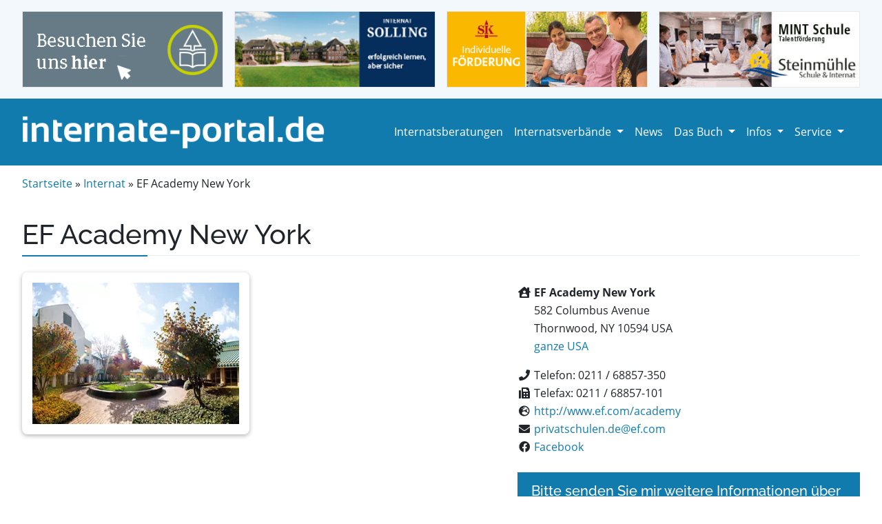

--- FILE ---
content_type: text/html; charset=UTF-8
request_url: https://www.internate-portal.de/internat/ef-academy-new-york/
body_size: 22895
content:
<!DOCTYPE html>
<html lang="de">

<head>
  <meta charset="UTF-8">
  <meta name="viewport" content="width=device-width, initial-scale=1, shrink-to-fit=no">

  <meta name='robots' content='index, follow, max-image-preview:large, max-snippet:-1, max-video-preview:-1' />

	<title>EF Academy New York, Thornwood, NY 10594 USA | internate-portal.de</title>
	<meta name="description" content="EF Academy New York Thornwood, NY 10594 USA - alle Informationen zur schulischen Ausrichtung, Kosten und Schwerpunkten finden Sie hier." />
	<link rel="canonical" href="https://www.internate-portal.de/internat/ef-academy-new-york/" />
	<meta property="og:locale" content="de_DE" />
	<meta property="og:type" content="article" />
	<meta property="og:title" content="EF Academy New York, Thornwood, NY 10594 USA | internate-portal.de" />
	<meta property="og:description" content="EF Academy New York Thornwood, NY 10594 USA - alle Informationen zur schulischen Ausrichtung, Kosten und Schwerpunkten finden Sie hier." />
	<meta property="og:url" content="https://www.internate-portal.de/internat/ef-academy-new-york/" />
	<meta property="og:site_name" content="Internate und Internatsberatungen" />
	<meta property="article:publisher" content="https://www.facebook.com/Internate-Portal-155941094529554" />
	<meta property="article:modified_time" content="2022-12-08T15:03:58+00:00" />
	<meta property="og:image" content="https://www.internate-portal.de/wp-content/uploads/vdp1.jpg" />
	<meta property="og:image:width" content="440" />
	<meta property="og:image:height" content="350" />
	<meta property="og:image:type" content="image/jpeg" />
	<meta name="twitter:card" content="summary_large_image" />
	<meta name="twitter:site" content="@InternatePortal" />
	<script type="application/ld+json" class="yoast-schema-graph">{"@context":"https://schema.org","@graph":[{"@type":"WebPage","@id":"https://www.internate-portal.de/internat/ef-academy-new-york/","url":"https://www.internate-portal.de/internat/ef-academy-new-york/","name":"EF Academy New York, Thornwood, NY 10594 USA | internate-portal.de","isPartOf":{"@id":"https://www.internate-portal.de/#website"},"datePublished":"2021-12-30T08:53:41+00:00","dateModified":"2022-12-08T15:03:58+00:00","description":"EF Academy New York Thornwood, NY 10594 USA - alle Informationen zur schulischen Ausrichtung, Kosten und Schwerpunkten finden Sie hier.","breadcrumb":{"@id":"https://www.internate-portal.de/internat/ef-academy-new-york/#breadcrumb"},"inLanguage":"de","potentialAction":[{"@type":"ReadAction","target":["https://www.internate-portal.de/internat/ef-academy-new-york/"]}]},{"@type":"BreadcrumbList","@id":"https://www.internate-portal.de/internat/ef-academy-new-york/#breadcrumb","itemListElement":[{"@type":"ListItem","position":1,"name":"Startseite","item":"https://www.internate-portal.de/"},{"@type":"ListItem","position":2,"name":"EF Academy New York"}]},{"@type":"WebSite","@id":"https://www.internate-portal.de/#website","url":"https://www.internate-portal.de/","name":"Internate und Internatsberatungen","description":"","potentialAction":[{"@type":"SearchAction","target":{"@type":"EntryPoint","urlTemplate":"https://www.internate-portal.de/?s={search_term_string}"},"query-input":{"@type":"PropertyValueSpecification","valueRequired":true,"valueName":"search_term_string"}}],"inLanguage":"de"}]}</script>


<link rel='dns-prefetch' href='//www.internate-portal.de' />
<link rel='dns-prefetch' href='//plausible.io' />
<link rel='dns-prefetch' href='//cdn.jsdelivr.net' />
<link rel="alternate" title="oEmbed (JSON)" type="application/json+oembed" href="https://www.internate-portal.de/wp-json/oembed/1.0/embed?url=https%3A%2F%2Fwww.internate-portal.de%2Finternat%2Fef-academy-new-york%2F" />
<link rel="alternate" title="oEmbed (XML)" type="text/xml+oembed" href="https://www.internate-portal.de/wp-json/oembed/1.0/embed?url=https%3A%2F%2Fwww.internate-portal.de%2Finternat%2Fef-academy-new-york%2F&#038;format=xml" />
<style id='wp-img-auto-sizes-contain-inline-css'>
img:is([sizes=auto i],[sizes^="auto," i]){contain-intrinsic-size:3000px 1500px}
/*# sourceURL=wp-img-auto-sizes-contain-inline-css */
</style>
<link rel='stylesheet' id='cf7ic_style-css' href='https://www.internate-portal.de/wp-content/plugins/contact-form-7-image-captcha/css/cf7ic-style.css?ver=3.3.7' media='all' />
<link rel='stylesheet' id='contact-form-7-css' href='https://www.internate-portal.de/wp-content/plugins/contact-form-7/includes/css/styles.css?ver=6.1.4' media='all' />
<link rel='stylesheet' id='stylefonts-css' href='https://www.internate-portal.de/wp-content/themes/internate-portal/assets/css/fonts.css?ver=3.0.3' media='all' />
<link rel='stylesheet' id='styletheme-css' href='https://www.internate-portal.de/wp-content/themes/internate-portal/style.css?ver=3.0.3' media='all' />
<link rel='stylesheet' id='main-css' href='https://www.internate-portal.de/wp-content/themes/internate-portal/assets/css/bootstrap.css?ver=3.0.3' media='all' />
<link rel='stylesheet' id='style-internate-css' href='https://www.internate-portal.de/wp-content/themes/internate-portal/internatestyle.css?ver=3.0.3' media='all' />
<link rel='stylesheet' id='fontawesome-css' href='https://www.internate-portal.de/wp-content/themes/internate-portal/assets/css/fontawesome.min.css?ver=3.0.3' media='all' />
<link rel='stylesheet' id='borlabs-cookie-css' href='https://www.internate-portal.de/wp-content/cache/borlabs-cookie/borlabs-cookie_1_de.css?ver=2.3.6-35' media='all' />
<script defer data-domain='internate-portal.de' data-api='https://plausible.io/api/event' data-cfasync='false' src="https://plausible.io/js/plausible.outbound-links.js?ver=2.5.0" id="plausible-analytics-js"></script>
<script id="plausible-analytics-js-after">
window.plausible = window.plausible || function() { (window.plausible.q = window.plausible.q || []).push(arguments) }
//# sourceURL=plausible-analytics-js-after
</script>
<script src="https://www.internate-portal.de/wp-includes/js/jquery/jquery.min.js?ver=3.7.1" id="jquery-core-js"></script>
<script src="https://www.internate-portal.de/wp-includes/js/jquery/jquery-migrate.min.js?ver=3.4.1" id="jquery-migrate-js"></script>
<script id="borlabs-cookie-prioritize-js-extra">
var borlabsCookiePrioritized = {"domain":"www.internate-portal.de","path":"/","version":"1","bots":"1","optInJS":{"statistics":{"google-analytics":"[base64]"}}};
//# sourceURL=borlabs-cookie-prioritize-js-extra
</script>
<script src="https://www.internate-portal.de/wp-content/plugins/borlabs-cookie/assets/javascript/borlabs-cookie-prioritize.min.js?ver=2.3.6" id="borlabs-cookie-prioritize-js"></script>
<link rel="https://api.w.org/" href="https://www.internate-portal.de/wp-json/" /><link rel="alternate" title="JSON" type="application/json" href="https://www.internate-portal.de/wp-json/wp/v2/internat/713" /><link rel="apple-touch-icon" sizes="60x60" href="/wp-content/themes/internate-portal/assets/favicons/apple-touch-icon.png">
<link rel="icon" type="image/png" sizes="32x32" href="/wp-content/themes/internate-portal/assets/favicons/favicon-32x32.png">
<link rel="icon" type="image/png" sizes="16x16" href="/wp-content/themes/internate-portal/assets/favicons/favicon-16x16.png">
<link rel="manifest" href="/wp-content/themes/internate-portal/assets/favicons/site.webmanifest">
<link rel="mask-icon" href="/wp-content/themes/internate-portal/assets/favicons/safari-pinned-tab.svg" color="#5bbad5">
<link rel="shortcut icon" href="/wp-content/themes/internate-portal/assets/favicons/favicon.ico">
<meta name="msapplication-TileColor" content="#ffffff">
<meta name="msapplication-config" content="/wp-content/themes/internate-portal/assets/favicons/browserconfig.xml">
<meta name="theme-color" content="#127bad">
<script>
if('0' === '1') {
    window.dataLayer = window.dataLayer || [];
    function gtag(){dataLayer.push(arguments);}
    gtag('consent', 'default', {
       'ad_storage': 'denied',
       'analytics_storage': 'denied'
    });
    gtag("js", new Date());

    gtag("config", "G-N4Q4YW0SE6", { "anonymize_ip": true });

    (function (w, d, s, i) {
    var f = d.getElementsByTagName(s)[0],
        j = d.createElement(s);
    j.async = true;
    j.src =
        "https://www.googletagmanager.com/gtag/js?id=" + i;
    f.parentNode.insertBefore(j, f);
    })(window, document, "script", "G-N4Q4YW0SE6");
}
</script>
  <!-- Matomo Tag Manager -->
  <script>
  var _mtm = window._mtm = window._mtm || [];
  _mtm.push({
    'mtm.startTime': (new Date().getTime()),
    'event': 'mtm.Start'
  });
  var d = document,
    g = d.createElement('script'),
    s = d.getElementsByTagName('script')[0];
  g.async = true;
  g.src = 'https://www.internate-portal.de/wp-content/plugins/matomo/app/../../../uploads/matomo/container_jsxt0rXJ.js';
  s.parentNode.insertBefore(g, s);
  </script>
  <!-- End Matomo Tag Manager -->

</head>

<body class="wp-singular internat-template-default single single-internat postid-713 wp-theme-internate-portal">

  
  <div id="wrapper">
    <section id="preheader">
      <div class="container d-none d-sm-none d-md-block pt-3 pb-3 mb-0">
        <div class="row">
          <div class="col-md-3">
            <span rel="noopener" id="internatb158" class="kundenimages bid"><img width="320" height="120" src="https://www.internate-portal.de/wp-content/uploads/schondorf-ammersee-Banner_320x120_v03_langsam.gif" class="img-fluid partnerinternat158" alt="" id="landheim-schondorf-am-ammersee" decoding="async" /></span>
    
              </div>
          <div class="col-md-3">
            <span rel="noopener" id="internatb143" class="kundenimages bid"><img width="320" height="120" src="https://www.internate-portal.de/wp-content/uploads/Solling_320x120.gif" class="img-fluid partnerinternat143" alt="Internat Solling" id="internat-solling" decoding="async" /></span>
    
              </div>
          <div class="col-md-3">
            <span rel="noopener" id="internatb156" class="kundenimages bid"><img width="320" height="120" src="https://www.internate-portal.de/wp-content/uploads/schloss-schule-kirchberg.gif" class="img-fluid partnerinternat156" alt="" id="schloss-schule-kirchberg" decoding="async" /></span>
    
              </div>
          <div class="col-md-3">
            <span rel="noopener" id="internatb155" class="kundenimages bid"><img width="320" height="120" src="https://www.internate-portal.de/wp-content/uploads/steinmuehle.gif" class="img-fluid partnerinternat155" alt="" id="steinmühle" decoding="async" /></span>
    
     </div>
        </div>
      </div>
    </section>

    <header>
      <!-- Navigation -->
      <nav id="navbar_top" class="navbar navbar-expand-lg navbar-dark">
        <div class="container mb-0">
          <a class="navbar-brand" href="/">
            <img src="/wp-content/themes/internate-portal/assets/img/logo-internateportal.png" alt="internate-portal.de" style="margin: 0 auto; display: block"
              class="img-fluid" />
          </a>
          <button class="navbar-toggler" type="button" data-bs-toggle="collapse" data-bs-target="#navbarSupportedContent" aria-controls="navbarSupportedContent"
            aria-expanded="false" aria-label="Toggle navigation">
            <span class="navbar-toggler-icon"></span>
          </button>
          <div class="collapse navbar-collapse" id="navbarSupportedContent">
            <ul id="menu-internateportal" class="navbar-nav ms-auto"><li itemscope="itemscope" itemtype="https://www.schema.org/SiteNavigationElement" id="menu-item-17" class="menu-item menu-item-type-post_type menu-item-object-page nav-item menu-item-17"><a href="https://www.internate-portal.de/internatsberatungen/" class="nav-link">Internatsberatungen</a></li>
<li itemscope="itemscope" itemtype="https://www.schema.org/SiteNavigationElement" id="menu-item-40" class="menu-item menu-item-type-post_type menu-item-object-page menu-item-has-children nav-item menu-item-40 dropdown"><a href="https://www.internate-portal.de/internatsverbaende/" class="nav-link dropdown-toggle" aria-expanded="false">Internatsverbände <span class="caret"></span></a><ul role="menu" class="dropdown-menu"><li itemscope="itemscope" itemtype="https://www.schema.org/SiteNavigationElement" id="menu-item-237" class="menu-item menu-item-type-post_type menu-item-object-verbaende_cpt menu-item-237"><a href="https://www.internate-portal.de/internatsverbaende/die-internate-vereinigung-e-v/" class="dropdown-item">Die Internate Vereinigung e.V</a></li>
<li itemscope="itemscope" itemtype="https://www.schema.org/SiteNavigationElement" id="menu-item-239" class="menu-item menu-item-type-post_type menu-item-object-verbaende_cpt menu-item-239"><a href="https://www.internate-portal.de/internatsverbaende/katholische-internate/" class="dropdown-item">Katholische Internate</a></li>
<li itemscope="itemscope" itemtype="https://www.schema.org/SiteNavigationElement" id="menu-item-244" class="menu-item menu-item-type-post_type menu-item-object-verbaende_cpt menu-item-244"><a href="https://www.internate-portal.de/internatsverbaende/internate-im-vdp/" class="dropdown-item">Internate im VDP</a></li>
<li itemscope="itemscope" itemtype="https://www.schema.org/SiteNavigationElement" id="menu-item-248" class="menu-item menu-item-type-post_type menu-item-object-verbaende_cpt menu-item-248"><a href="https://www.internate-portal.de/internatsverbaende/internate-im-cjd/" class="dropdown-item">Internate im CJD</a></li>
<li itemscope="itemscope" itemtype="https://www.schema.org/SiteNavigationElement" id="menu-item-250" class="menu-item menu-item-type-post_type menu-item-object-verbaende_cpt menu-item-250"><a href="https://www.internate-portal.de/internatsverbaende/zweckverband-bayerische-landschulheime/" class="dropdown-item">ZV Bayerische Landschulheime</a></li>
<li itemscope="itemscope" itemtype="https://www.schema.org/SiteNavigationElement" id="menu-item-252" class="menu-item menu-item-type-post_type menu-item-object-verbaende_cpt menu-item-252"><a href="https://www.internate-portal.de/internatsverbaende/freie-waldorfschulen/" class="dropdown-item">Freie Waldorfschulen</a></li>
<li itemscope="itemscope" itemtype="https://www.schema.org/SiteNavigationElement" id="menu-item-254" class="menu-item menu-item-type-post_type menu-item-object-verbaende_cpt menu-item-254"><a href="https://www.internate-portal.de/internatsverbaende/internate-im-vsp/" class="dropdown-item">Internate im VSP</a></li>
</ul>
</li>
<li itemscope="itemscope" itemtype="https://www.schema.org/SiteNavigationElement" id="menu-item-90" class="menu-item menu-item-type-post_type menu-item-object-page nav-item menu-item-90"><a href="https://www.internate-portal.de/infos/news/" class="nav-link">News</a></li>
<li itemscope="itemscope" itemtype="https://www.schema.org/SiteNavigationElement" id="menu-item-84" class="menu-item menu-item-type-post_type menu-item-object-page menu-item-has-children nav-item menu-item-84 dropdown"><a href="https://www.internate-portal.de/das-buch/" class="nav-link dropdown-toggle" aria-expanded="false">Das Buch <span class="caret"></span></a><ul role="menu" class="dropdown-menu"><li itemscope="itemscope" itemtype="https://www.schema.org/SiteNavigationElement" id="menu-item-86" class="menu-item menu-item-type-post_type menu-item-object-page menu-item-86"><a href="https://www.internate-portal.de/das-buch/ueber-den-internatefuehrer/" class="dropdown-item">Über den Internateführer</a></li>
<li itemscope="itemscope" itemtype="https://www.schema.org/SiteNavigationElement" id="menu-item-85" class="menu-item menu-item-type-post_type menu-item-object-page menu-item-85"><a href="https://www.internate-portal.de/das-buch/bundeslaender/" class="dropdown-item">Bundesländer</a></li>
</ul>
</li>
<li itemscope="itemscope" itemtype="https://www.schema.org/SiteNavigationElement" id="menu-item-87" class="menu-item menu-item-type-post_type menu-item-object-page menu-item-has-children nav-item menu-item-87 dropdown"><a href="https://www.internate-portal.de/infos/" class="nav-link dropdown-toggle" aria-expanded="false">Infos <span class="caret"></span></a><ul role="menu" class="dropdown-menu"><li itemscope="itemscope" itemtype="https://www.schema.org/SiteNavigationElement" id="menu-item-2870" class="menu-item menu-item-type-post_type menu-item-object-page menu-item-2870"><a href="https://www.internate-portal.de/beitraege/" class="dropdown-item">Internatsbeiträge</a></li>
<li itemscope="itemscope" itemtype="https://www.schema.org/SiteNavigationElement" id="menu-item-89" class="menu-item menu-item-type-post_type menu-item-object-page menu-item-89"><a href="https://www.internate-portal.de/infos/links/" class="dropdown-item">Links</a></li>
<li itemscope="itemscope" itemtype="https://www.schema.org/SiteNavigationElement" id="menu-item-88" class="menu-item menu-item-type-post_type menu-item-object-page menu-item-88"><a href="https://www.internate-portal.de/infos/stipendien/" class="dropdown-item">Stipendien</a></li>
</ul>
</li>
<li itemscope="itemscope" itemtype="https://www.schema.org/SiteNavigationElement" id="menu-item-19" class="menu-item menu-item-type-custom menu-item-object-custom menu-item-has-children nav-item menu-item-19 dropdown"><a href="/internatsberatungen/service-fur-internatsberatung/" class="nav-link dropdown-toggle" aria-expanded="false">Service <span class="caret"></span></a><ul role="menu" class="dropdown-menu"><li itemscope="itemscope" itemtype="https://www.schema.org/SiteNavigationElement" id="menu-item-800" class="menu-item menu-item-type-post_type menu-item-object-page menu-item-800"><a href="https://www.internate-portal.de/service/service-fur-internate/" class="dropdown-item">Service für Internate</a></li>
<li itemscope="itemscope" itemtype="https://www.schema.org/SiteNavigationElement" id="menu-item-18" class="menu-item menu-item-type-post_type menu-item-object-page menu-item-18"><a href="https://www.internate-portal.de/service/service-fur-internatsberatung/" class="dropdown-item">Service für Internatsberatungen</a></li>
</ul>
</li>
</ul>          </div><!-- /.navbar-collapse -->
        </div><!-- /.container -->
      </nav><!-- /#header -->
    </header>

    <main id="main" class="">
      <div class="container mb-2">
        <div class="row">
          <div class="col-md-12">
            <nav class="breadcrumb"><a href="https://www.internate-portal.de">Startseite</a> &nbsp;&raquo;&nbsp;  <a href="https://www.internate-portal.de/internat/">Internat</a> &nbsp;&raquo;&nbsp;  <span class="current-page">EF Academy New York</span></nav>          </div>
        </div>
      </div>
<style>
.img-fluid.ivb {
  max-width: 200px;
  height: auto;
  max-height: 100px;
  margin-right: 15px;
  margin-bottom: 25px;
  float: left;
}

#internatemap {
  height: 420px;
}

#thumbnail-slider {
  margin-top: 12px;
}

.splide--nav>.splide__slider>.splide__track>.splide__list>.splide__slide.is-active,
.splide--nav>.splide__track>.splide__list>.splide__slide.is-active {
  border: 3px solid var(--clr) !important;
}
</style>

<article id="post-713" class="post-713 internat type-internat status-publish hentry">
  <div class="container">
    <div class="row">
      <div class="col-md-12 ">
        <h1 class="mb-4 entry-title">EF Academy New York</h1>
      </div>
      <div class="col-md-7">

        <p><img src="https://www.internate-portal.de/wp-content/themes/internate-portal/assets/img/internate/id116.jpg" class="img-fluid teaserbox--inner" alt="EF Academy New York" /></p>


      </div>

      <div class="col-md-5" style="line-height: 26px; font-size: 16px">
        <p></p><div style="clear:both;"></div>
        <p>
          <i class="fa fa-fw fa-house-user"></i> <strong>EF Academy New York</strong><br />
                    <i class="fa fa-fw "></i> 582 Columbus Avenue<br />          <i class="fa fa-fw"></i> Thornwood, NY 10594 USA<br />
          <i class="fa fa-fw"></i> <a href="https://www.internate-portal.de/bundesland/internate-usa/">ganze USA</a><br />
        </p>

        <p class="mb-4">
          <i class="fa fa-fw fa-phone"></i> Telefon: 0211 / 68857-350<br />          <i class="fa fa-fw fa-fax"></i> Telefax: 0211 / 68857-101<br />          <i class="fa fa-fw fa-globe-europe"></i> <a href="http://www.ef.com/academy" target="_blank"
            rel="noopener">http://www.ef.com/academy</a><br />                    <i class="fa fa-fw fa-envelope"></i> <a href="mailto:privatschulen.de@ef.com" target="_blank"
            rel="noopener">privatschulen.de@ef.com</a><br />                    <i class="fab fa-fw fa-facebook"></i> <a href="https://www.facebook.com/EFacademyGermany" target="_blank"
            rel="noopener">Facebook</a><br />                                                </p>

        <div class="box--anforderung">
          <h5>
            Bitte senden Sie mir weitere Informationen über das Internat "EF Academy New York" zu.
          </h5>
          <p class="mb-0">
            <a href="https://www.internate-portal.de/informationsmaterial-anfordern/?iid=713">
              <button type="button" class="btn btn-primary">
                Infomaterial anfordern
              </button>
            </a>
          </p>
        </div>
      </div>
    </div>
  </div>

  <div class="container">
    <div class="row internatdetail">
      <div class="col-md-6">
            <h4 class="hline" style="margin-bottom: 8px">Name des Trägers</h4>
            EF International Academy Limited. In Deutschland: EF Education (Deutschland) GmbH, Königsallee 92a, 40212 Düsseldorf
          </div><div class="col-md-6">
          <h4 class="hline" style="margin-bottom: 8px">Internatsleitung</h4>
          <b>Akademische Leitung:</b> Matthew Gonzales
        </div><div class="col-md-6">
          <h4 class="hline" style="margin-bottom: 8px">Schulleitung</h4>
          Vladimir Kuskovski
        </div><div class="col-md-6">
          <h4 class="hline" style="margin-bottom: 8px">Schulart</h4>
          IB World School, IGCSE,American High School Diploma
        </div><div class="col-md-6">
        <h4 class="hline" style="margin-bottom: 8px">Schulstatus</h4>
        Privates Internat
      </div><div class="col-md-6">
        <h4 class="hline" style="margin-bottom: 8px">Schulische Ausrichtung</h4>
        sprachlich, hum.-naturw., wirtschaftswissenschaflich, künstlerisch
      </div><div class="col-md-6">
        <h4 class="hline" style="margin-bottom: 8px">Sprachenfolge</h4>
        Unterrichtssprache: Englisch, Sprachunterricht anderer Sprachen wählbar
      </div><div class="col-md-6">
        <h4 class="hline" style="margin-bottom: 8px">Internatsplätze</h4></div><div class="col-md-6">
      <h4 class="hline" style="margin-bottom: 8px">Konfession</h4>
      für alle Konfessionen offen
    </div><div class="col-md-6">
      <h4 class="hline" style="margin-bottom: 8px">Klassenstärke</h4>
      10-15
    </div><div class="col-md-6">
      <h4 class="hline" style="margin-bottom: 8px">Kosten/Monat</h4>
      <p>Klasse 9/10: ab USD 55.600<br />
Klasse 11/12: ab USD 59.200</p>

    </div><div class="col-md-12">
      <h4 class="hline" style="margin-bottom: 8px">Pädagogische Schwerpunkte / Besonderheiten</h4>
      <p>Schüler aus mehr als 75 Nationen, Unterbringung auf dem Campus, Universitätsvorbereitung und -vermittlung, enge und individuelle Betreuung durch Tutoren, international ausgerichtete Lehrer, Netzwerk aus drei Schulstandorten, internationale Projekte und Praktika, Ganztagsprogramm mit Balance zwischen akademischen und außerschulischen Aktivitäten (Tennis, Golf, Fußball, Basketball, Musical AG, Art Club, Business Club, Debattierclub, u.v.m.).</p>
<p><strong>Aufnahme der Schüler und persönliche Betreuung durch Mitarbeiter der EF Academy in Deutschland. </strong></p>
<p><em>Alle Informationen und Bedeutungen zu den Logos finden Sie in der <a href="/logos">Erklärungsübersicht</a>.</em></p>

    </div>

      <div class="col-md-12">
        <div class="box--anforderung">
          <div class="row">
            <div class="col-md-6 offset-md-3 mt-3 mb-3">
              <h4 class="text-center">
                                Haben Sie Fragen? Treten Sie direkt mit der Einrichtung in Kontakt!
              </h4>
              <p class="mb-0 text-center">
                <a href="https://www.internate-portal.de/informationsmaterial-anfordern/?iid=713&arginfo=all">
                  <button type="button" class="btn btn-primary">
                    In Kontakt treten
                  </button>
                </a>
              </p>
            </div>
          </div>

        </div>
      </div>



      <div class="container mt-5 mb-4 d-block d-md-none">
        <div class="row">
          <div class="col-md-3">
            <p style="text-align: center">
              <span rel="noopener" id="internatb3266" class="kundenimages bid"><img width="320" height="120" src="https://www.internate-portal.de/wp-content/uploads/Birklehof-BannerInternatePortal.gif" class="img-fluid partnerinternat3266" alt="" id="birklehof" decoding="async" /></span>
    
                </p>
          </div>
          <div class="col-md-3">
            <p style="text-align: center">
              <span rel="noopener" id="internatb153" class="kundenimages bid"><img width="320" height="120" src="https://www.internate-portal.de/wp-content/uploads/Banner_Wittgenstein_2025.gif" class="img-fluid partnerinternat153" alt="" id="wittgenstein" decoding="async" /></span>
    
                </p>
          </div>
        </div>
      </div>



      <div class="col-md-8 mb-4 mt-3">
        <div class="teaserbox--inner h-100">
          <h4 class="hline" style="margin-bottom: 14px">Hier finden Sie uns</h4>
          <div id="internatemap">
            <div class="BorlabsCookie _brlbs-cb-googlemaps"><div class="_brlbs-content-blocker"> <div class="_brlbs-embed _brlbs-google-maps"> <img class="_brlbs-thumbnail" src="https://www.internate-portal.de/wp-content/plugins/borlabs-cookie/assets/images/cb-maps.png" alt="Google Maps"> <div class="_brlbs-caption"> <p>Mit dem Laden der Karte akzeptieren Sie die Datenschutzerklärung von Google.<br><a href="https://policies.google.com/privacy" target="_blank" rel="nofollow noopener noreferrer">Mehr erfahren</a></p> <p><a class="_brlbs-btn" href="#" data-borlabs-cookie-unblock role="button">Karte laden</a></p> <p><label><input type="checkbox" name="unblockAll" value="1" checked> <small>Google Maps immer entsperren</small></label></p> </div> </div> </div><div class="borlabs-hide" data-borlabs-cookie-type="content-blocker" data-borlabs-cookie-id="googlemaps"><script type="text/template">PHNjcmlwdCBzcmM9Imh0dHBzOi8vbWFwcy5nb29nbGVhcGlzLmNvbS9tYXBzL2FwaS9qcz9rZXk9QUl6YVN5RG8zUHNsaTRxSTNLV0k1UTdQbzRYR2FwMWFvMjlKNU1nJmNhbGxiYWNrPWluaXRNYXAiIGFzeW5jPjwvc2NyaXB0Pg==</script></div></div>          </div>
        </div>
      </div>
      <div class="col-md-4 mb-4 mt-3">
        <div class="teaserbox--inner h-100">
          <h4 class="hline" style="margin-bottom: 14px">Der große Internateführer</h4>
          <div class="mh258">
            <a
              href="https://www.unterwegs.de/buecher/bildung-freizeit/der-grosse-internate-fuehrer-2024-2025/"><img width="282" height="400" src="https://www.internate-portal.de/wp-content/uploads/internate-fuehrer-2025.jpg" class="attachment-full size-full" alt="internate-fuehrer-2025" decoding="async" fetchpriority="high" srcset="https://www.internate-portal.de/wp-content/uploads/internate-fuehrer-2025.jpg 282w, https://www.internate-portal.de/wp-content/uploads/internate-fuehrer-2025-214x304.jpg 214w, https://www.internate-portal.de/wp-content/uploads/internate-fuehrer-2025-141x200.jpg 141w" sizes="(max-width: 282px) 100vw, 282px" /></a>
          </div>
          <p class="mt-3">
            Die ideale Ergänzung zu unserem Portal mit über 150 ausführlich vorgestellten Internaten und einem umfassenden Überblick über mehr als 300 Internate. Das Buch unterstützt alle ratsuchenden Eltern, die sich umfassend mit dem Thema Internate befassen möchten          </p>
          <a href="https://www.unterwegs.de/buecher/bildung-freizeit/der-grosse-internate-fuehrer-2024-2025/" target="_blank"><button type="button" class="btn btn-primary">
              Jetzt online bestellen
            </button></a>
        </div>
      </div>
    </div>
  </div>

</article><!-- /#post-713 -->


<div class="container mb-1 d-none d-sm-none d-md-block">
  <div class="row">
    <div class="col-md-3 mb-4">
      <p style="text-align: center">
        <span rel="noopener" id="internatb3266" class="kundenimages bid"><img width="320" height="120" src="https://www.internate-portal.de/wp-content/uploads/Birklehof-BannerInternatePortal.gif" class="img-fluid partnerinternat3266" alt="" id="birklehof" decoding="async" /></span>
    
          </p>
    </div>
    <div class="col-md-3 mb-4">
      <p style="text-align: center">
        <span rel="noopener" id="internatb153" class="kundenimages bid"><img width="320" height="120" src="https://www.internate-portal.de/wp-content/uploads/Banner_Wittgenstein_2025.gif" class="img-fluid partnerinternat153" alt="" id="wittgenstein" decoding="async" /></span>
    
          </p>
    </div>
    <div class="col-md-3 mb-4">
      <p style="text-align: center">
        <span rel="noopener" id="internatb147" class="kundenimages bid"><img width="320" height="120" src="https://www.internate-portal.de/wp-content/uploads/HL_Banner2023.jpg" class="img-fluid partnerinternat147" alt="" id="hermann-lietz-spiekeroog" decoding="async" srcset="https://www.internate-portal.de/wp-content/uploads/HL_Banner2023.jpg 320w, https://www.internate-portal.de/wp-content/uploads/HL_Banner2023-300x113.jpg 300w" sizes="(max-width: 320px) 100vw, 320px" /></span>
    
          </p>
    </div>
    <div class="col-md-3 mb-4">
      <p style="text-align: center">
        <span rel="noopener" id="internatb160" class="kundenimages bid"><img width="320" height="120" src="https://www.internate-portal.de/wp-content/uploads/krueger_320x120.gif" class="img-fluid partnerinternat160" alt="Internat Krüger" id="internat-krüger" decoding="async" /></span>
    
          </p>
    </div>
  </div>
</div>

<div class="container mb-1 d-block d-md-none">
  <div class="row">
    <div class="col-md-3">
      <p style="text-align: center">
        <span rel="noopener" id="internatb153" class="kundenimages bid"><img width="320" height="120" src="https://www.internate-portal.de/wp-content/uploads/Banner_Wittgenstein_2025.gif" class="img-fluid partnerinternat153" alt="" id="wittgenstein" decoding="async" /></span>
    
          </p>
    </div>
    <div class="col-md-3">
      <p style="text-align: center">
        <span rel="noopener" id="internatb147" class="kundenimages bid"><img width="320" height="120" src="https://www.internate-portal.de/wp-content/uploads/HL_Banner2023.jpg" class="img-fluid partnerinternat147" alt="" id="hermann-lietz-spiekeroog" decoding="async" srcset="https://www.internate-portal.de/wp-content/uploads/HL_Banner2023.jpg 320w, https://www.internate-portal.de/wp-content/uploads/HL_Banner2023-300x113.jpg 300w" sizes="(max-width: 320px) 100vw, 320px" /></span>
    
          </p>
    </div>
  </div>
</div>




<section id="section--news"  class="section-bgblue">
  <div class="container mb-1">
    <div class="row">
      <div class="col-md-12 mb-2">
        <h2 class="hline">News</h2>
      </div>
    </div>
    <div class="row">
      <div class="teaserbox--wrap col-md-4 mb-4">
        <div class="teaserbox--inner h-100">
          <a href="https://www.internate-portal.de/es-fehlte-nur-schnee/">
            <img src="https://www.internate-portal.de/wp-content/uploads/internatsdorf-haubinda_weihnachtsmarkt-2025_18.jpg" class="img-fluid" alt="Es fehlte nur Schnee" />          </a>
          <div class="mt-2">10.12.2025</div>
          <h4 class="mt-2">
            Es fehlte nur Schnee          </h4>
          <p>
            Der Haubindaner Weihnachtsmarkt hat bereits einen gewissen Bekanntheitsgrad, insbesondere bei den ehemaligen Schülern der Hermann-Lietz-Schule Haubinda. Viele finden zu diesem Anlass den Weg zurück und teilen ihre Erinnerungen und Erfahrungen. Eltern kommen zum Auftritt ihrer Kinder, erwerben Produkte aus der schuleigenen Landwirtschaft oder genießen einfach nur ein heißes Getränk zu saftiger Bratwurst in festlicher Kulisse. [&hellip;]          </p>
          <a href="https://www.internate-portal.de/es-fehlte-nur-schnee/"><button type="button" class="btn btn-primary">Weiterlesen</button></a>
        </div>
      </div>
      <div class="mb-5 d-block d-md-none">
        <div class="col-md-3">
          <p style="text-align: center">
            <span rel="noopener" id="internatb162" class="kundenimages bid"><img width="320" height="120" src="https://www.internate-portal.de/wp-content/uploads/paedagogium-bad-sachsa.gif" class="img-fluid partnerinternat162" alt="" id="bad-sachsa" decoding="async" /></span>
    
              </p>
        </div>
        <div class="col-md-3">
          <p style="text-align: center">
            <span rel="noopener" id="internatb150" class="kundenimages bid"><img width="320" height="120" src="https://www.internate-portal.de/wp-content/uploads/banner-michelbach.png" class="img-fluid partnerinternat150" alt="" id="schulzentrum-michelbach" decoding="async" srcset="https://www.internate-portal.de/wp-content/uploads/banner-michelbach.png 320w, https://www.internate-portal.de/wp-content/uploads/banner-michelbach-300x113.png 300w" sizes="(max-width: 320px) 100vw, 320px" /></span>
    
              </p>
        </div>
      </div>

      <div class="teaserbox--wrap col-md-4 mb-4">
        <div class="teaserbox--inner h-100">
          <a href="https://www.internate-portal.de/baeume-fuer-die-zukunft/">
            <img src="https://www.internate-portal.de/wp-content/uploads/internatsdorf-haubinda_walnussbaeume-pflanzen-2025_09.jpg" class="img-fluid" alt="Bäume für die Zukunft" />          </a>

          <div class="mt-2">10.12.2025</div>
          <h4 class="mt-2">
            Bäume für die Zukunft          </h4>
          <p>
            Wie können wir heute etwas für unsere Zukunft tun? Im Rahmen ihrer Projekt-Prüfungsarbeit (PPA) haben sich die Schülerinnen Pia, Emilia, Lea, Helene und Katharina aus Klasse 10 im Lietz Internatsdorf Haubinda darüber Gedanken gemacht. Sie beschäftigen sich mit dem Thema der globalen Erwärmung und welche Maßnahmen dagegen ergriffen werden können. Eine Lösung hat sie sofort [&hellip;]          </p>
          <a href="https://www.internate-portal.de/baeume-fuer-die-zukunft/"><button type="button" class="btn btn-primary">Weiterlesen</button></a>
        </div>
      </div>
      <div class="d-block d-md-none">
        <div class="col-md-3 mb-4">
          <p style="text-align: center">
            <span rel="noopener" id="internatb159" class="kundenimages bid"><img width="320" height="120" src="https://www.internate-portal.de/wp-content/uploads/schloss-torgelow.gif" class="img-fluid partnerinternat159" alt="Schloss Torgelow" id="internat-torgelow" decoding="async" /></span>
    
              </p>
        </div>
        <div class="col-md-3">
          <p style="text-align: center">
            <span rel="noopener" id="internatb149" class="kundenimages bid"><img width="320" height="120" src="https://www.internate-portal.de/wp-content/uploads/villa-wewersbusch.png" class="img-fluid partnerinternat149" alt="" id="internat-villa-wewersbusch" decoding="async" srcset="https://www.internate-portal.de/wp-content/uploads/villa-wewersbusch.png 320w, https://www.internate-portal.de/wp-content/uploads/villa-wewersbusch-300x113.png 300w" sizes="(max-width: 320px) 100vw, 320px" /></span>
    
              </p>
        </div>
      </div>

      <div class="teaserbox--wrap col-md-4 mb-4 d-none d-sm-none d-md-block">
        <div class="teaserbox--inner h-100">
          <p style="text-align: center">
            <span rel="noopener" id="internatb162" class="kundenimages bid"><img width="320" height="120" src="https://www.internate-portal.de/wp-content/uploads/paedagogium-bad-sachsa.gif" class="img-fluid partnerinternat162" alt="" id="bad-sachsa" decoding="async" /></span>
    
              </p>
          <p style="text-align: center">
            <span rel="noopener" id="internatb150" class="kundenimages bid"><img width="320" height="120" src="https://www.internate-portal.de/wp-content/uploads/banner-michelbach.png" class="img-fluid partnerinternat150" alt="" id="schulzentrum-michelbach" decoding="async" srcset="https://www.internate-portal.de/wp-content/uploads/banner-michelbach.png 320w, https://www.internate-portal.de/wp-content/uploads/banner-michelbach-300x113.png 300w" sizes="(max-width: 320px) 100vw, 320px" /></span>
    
              </p>
          <p style="text-align: center">
            <span rel="noopener" id="internatb159" class="kundenimages bid"><img width="320" height="120" src="https://www.internate-portal.de/wp-content/uploads/schloss-torgelow.gif" class="img-fluid partnerinternat159" alt="Schloss Torgelow" id="internat-torgelow" decoding="async" /></span>
    
              </p>
          <p style="text-align: center">
            <span rel="noopener" id="internatb149" class="kundenimages bid"><img width="320" height="120" src="https://www.internate-portal.de/wp-content/uploads/villa-wewersbusch.png" class="img-fluid partnerinternat149" alt="" id="internat-villa-wewersbusch" decoding="async" srcset="https://www.internate-portal.de/wp-content/uploads/villa-wewersbusch.png 320w, https://www.internate-portal.de/wp-content/uploads/villa-wewersbusch-300x113.png 300w" sizes="(max-width: 320px) 100vw, 320px" /></span>
    
              </p>
                  </div>
      </div>

      <div class="col-md-12 mb-5 text-right">
        <a href="https://www.internate-portal.de/infos/news/"><button type="button" class="btn btn-primary">Alle News im Überblick</button></a>
      </div>
    </div>
  </div>
</section>
<section id="section--beitraege" >
  <div class="container mb-0">
    <div class="row">
      <div class="col-md-12 mb-2">
        <h2 class="hline">Beiträge</h2>
      </div>
    </div>
    <div class="row">
      <div class="col-md-4 mb-5">
        <div class="teaserbox--inner h-100">
          <a href="https://www.internate-portal.de/das-abc-der-internate/"><img src="https://www.internate-portal.de/wp-content/uploads/Internateportal_bild_02.jpg" class="img-fluid"
              alt="Das ABC der Internate" /></a>
          <h4 class="mt-2">
            Das ABC der Internate          </h4>
          <p>
            Der Begriff "Helikopter Eltern" ist ein Modewort geworden. Gemeint sind damit Eltern, die über ihrem Kind, ihren Kindern schweben, alles beobachten, beurteilen und steuern möchten, was das Leben des Kindes angeht. Ist das bedenklich? Eigentlich nein, denn alle Eltern sollten die Verantwortung für ihren Nachwuchs übernehmen. Verantwortung übernehmen bedeutet auch immer, den Kindern auch die besten Möglichkeiten einer Ausbildung und Bildung zu geben. Und gleichzeitig ihnen eine Freizeit zu ermöglichen, die Sport, Freundschaft, Erlebnis, Diskurs mit Gleichaltrigen erlaubt. Vor allem, die es unterstützt, dass das Kind in allen seinen Möglichkeiten gesehen wird.          </p>
          <a href="https://www.internate-portal.de/das-abc-der-internate/"><button type="button" class="btn btn-primary">Weiterlesen</button></a>
        </div>
      </div>
      <div class="mb-5 d-block d-md-none">
        <div class="col-md-3">
          <p style="text-align: center">
            <span rel="noopener" id="internatb141" class="kundenimages bid"><img width="320" height="120" src="https://www.internate-portal.de/wp-content/uploads/urspringschule.jpg" class="img-fluid partnerinternat141" alt="" id="urspringschule" decoding="async" srcset="https://www.internate-portal.de/wp-content/uploads/urspringschule.jpg 320w, https://www.internate-portal.de/wp-content/uploads/urspringschule-300x113.jpg 300w" sizes="(max-width: 320px) 100vw, 320px" /></span>
    
              </p>
        </div>
      </div>
      <div class="col-md-4 mb-5 d-none d-sm-none d-md-block">
        <div class="teaserbox--inner h-100">
          <p style="text-align: center">
            <span rel="noopener" id="internatb141" class="kundenimages bid"><img width="320" height="120" src="https://www.internate-portal.de/wp-content/uploads/urspringschule.jpg" class="img-fluid partnerinternat141" alt="" id="urspringschule" decoding="async" srcset="https://www.internate-portal.de/wp-content/uploads/urspringschule.jpg 320w, https://www.internate-portal.de/wp-content/uploads/urspringschule-300x113.jpg 300w" sizes="(max-width: 320px) 100vw, 320px" /></span>
    
              </p>
          <p style="text-align: center">
            <span rel="noopener" id="internatb2573" class="kundenimages bid"><img width="320" height="120" src="https://www.internate-portal.de/wp-content/uploads/ISSH_Banner.gif" class="img-fluid partnerinternat2573" alt="" id="international-school-of-schaffhausen" decoding="async" /></span>
    
              </p>
          <p style="text-align: center">
            <span rel="noopener" id="internatb151" class="kundenimages bid"><img width="320" height="120" src="https://www.internate-portal.de/wp-content/uploads/Banner_Zinzendorfschulen_320x120px_2.gif" class="img-fluid partnerinternat151" alt="Zinzendorfschule" id="zinzendorfschulen-königsfeld" decoding="async" /></span>
    
              </p>
          <p style="text-align: center">
            <span rel="noopener" id="internatb157" class="kundenimages bid"><img width="320" height="120" src="https://www.internate-portal.de/wp-content/uploads/schloss-hagerhof.gif" class="img-fluid partnerinternat157" alt="" id="schloss-hagerhof" decoding="async" /></span>
    
              </p>
                  </div>
      </div>
      <div class="col-md-4 mb-5">
        <div class="teaserbox--inner h-100">
          <a href="https://www.internate-portal.de/im-internat-das-leben-lernen/"><img src="https://www.internate-portal.de/wp-content/uploads/ladenthin_neu.jpg"
              class="img-fluid" alt="Im Internat das Leben lernen? </br></br>" /></a>
          <h4 class="mt-2">
            Im Internat das Leben lernen? </br></br>          </h4>
          <p>
            Manchmal wird etwas längst Abgelegtes hochaktuell: Auf dem Höhepunkt der Krise empfahl die Bundesregierung als eine der wichtigsten Maßnahmen, neben dem Lüften: „Hände waschen!“ Eine Regierung muss ihren Bürgern empfehlen, die Hände zu waschen? „Nach dem Klo und vor dem Essen/Händewaschen nicht vergessen!“ habe ich als Steppke in der damaligen Volksschule gelernt; offensichtlich nachhaltig. Und ebenso offensichtlich wurden seitdem die bundesdeutschen Lehrpläne so durchgelüftet, dass man in den Schulen vieles lernt, nur nicht, was in der Krise als wichtigste Maßnahme öffentlich propagiert wurde: ...          </p>
          <a href="https://www.internate-portal.de/im-internat-das-leben-lernen/"><button type="button" class="btn btn-primary">Weiterlesen</button></a>
        </div>
      </div>
      <div class="mb-5 d-block d-md-none">
        <div class="col-md-3">
          <p style="text-align: center">
            <span rel="noopener" id="internatb2573" class="kundenimages bid"><img width="320" height="120" src="https://www.internate-portal.de/wp-content/uploads/ISSH_Banner.gif" class="img-fluid partnerinternat2573" alt="" id="international-school-of-schaffhausen" decoding="async" /></span>
    
              </p>
        </div>
        <div class="col-md-3">
          <p style="text-align: center">
            <span rel="noopener" id="internatb151" class="kundenimages bid"><img width="320" height="120" src="https://www.internate-portal.de/wp-content/uploads/Banner_Zinzendorfschulen_320x120px_2.gif" class="img-fluid partnerinternat151" alt="Zinzendorfschule" id="zinzendorfschulen-königsfeld" decoding="async" /></span>
    
              </p>
        </div>
      </div>
    </div>
    <div class="row minh90">
      <div class="col-md-4 mb-5">
        <div class="teaserbox--inner h-100">
          <div class="text-center">
            <a
              href=""></a>
          </div>
          <h4 class="mt-2">
                      </h4>
          <p>
                      </p>
          <a href=""><button type="button" class="btn btn-primary">Weiterlesen</button></a>
        </div>
      </div>
      <div class="mb-5 d-block d-md-none">
        <div class="col-md-3">
          <p style="text-align: center">
            <span rel="noopener" id="internatb148" class="kundenimages bid"><img width="320" height="120" src="https://www.internate-portal.de/wp-content/uploads/kurpfalz-internat.gif" class="img-fluid partnerinternat148" alt="Kurpfalz Internat" id="kurpfalz-internat" decoding="async" /></span>
    
              </p>
        </div>
        <div class="col-md-3">
          <p style="text-align: center">
            <span rel="noopener" id="internatb1373" class="kundenimages bid"><img width="320" height="120" src="https://www.internate-portal.de/wp-content/uploads/Froebel_Banner23.gif" class="img-fluid partnerinternat1373" alt="" id="freie-fröbelschule" decoding="async" /></span>
    
              </p>
        </div>
      </div>

      <div class="col-md-4 mb-5">
        <div class="teaserbox--inner h-100">
          <div class="text-center">
            <a
              href="https://www.internate-portal.de/internatsverbaende/die-internate-vereinigung-e-v/"><img width="186" height="243" src="https://www.internate-portal.de/wp-content/uploads/evakemink_neu.png" class="attachment-400x250 size-400x250" alt="" decoding="async" srcset="https://www.internate-portal.de/wp-content/uploads/evakemink_neu.png 186w, https://www.internate-portal.de/wp-content/uploads/evakemink_neu-153x200.png 153w" sizes="(max-width: 186px) 100vw, 186px" /></a>
          </div>
          <h4 class="mt-2">
            DIE INTERNATE VEREINIGUNG e.V. : Internate mit Qualitätsmanagement          </h4>
          <p>
            Internate mit professionellem Qualitäts- management. Eingebettet in ein starkes und lebendiges Netzwerk, bieten unsere Internats- schulen vielfältige und zukunftsweisende Bildungs- und Lebensräume für die individuellen Begabungen von Kindern und Jugendlichen.          </p>
          <a href="https://www.internate-portal.de/internatsverbaende/die-internate-vereinigung-e-v/"><button type="button" class="btn btn-primary">Weiterlesen</button></a>
        </div>
      </div>
      <div class="mb-5 d-block d-md-none">
        <div class="col-md-3">
          <p style="text-align: center">
            <span rel="noopener" id="internatb2299" class="kundenimages bid"><img width="320" height="120" src="https://www.internate-portal.de/wp-content/uploads/SZM_Banner_passend.jpg" class="img-fluid partnerinternat2299" alt="" id="marienhöhe" decoding="async" srcset="https://www.internate-portal.de/wp-content/uploads/SZM_Banner_passend.jpg 320w, https://www.internate-portal.de/wp-content/uploads/SZM_Banner_passend-300x113.jpg 300w" sizes="(max-width: 320px) 100vw, 320px" /></span>
    
              </p>
        </div>
        <div class="col-md-3">
          <p style="text-align: center">
            <span rel="noopener" id="internatb152" class="kundenimages bid"><img width="320" height="120" src="https://www.internate-portal.de/wp-content/uploads/heidelberg-college.png" class="img-fluid partnerinternat152" alt="" id="heidelberg-college" decoding="async" srcset="https://www.internate-portal.de/wp-content/uploads/heidelberg-college.png 320w, https://www.internate-portal.de/wp-content/uploads/heidelberg-college-300x113.png 300w" sizes="(max-width: 320px) 100vw, 320px" /></span>
    
              </p>
        </div>

      </div>
      <div class="col-md-4 mb-5 ">
        <div class="teaserbox--inner h-100">
          <div class="mh258">
            <a
              href="https://www.unterwegs.de/buecher/bildung-freizeit/der-grosse-internate-fuehrer-2024-2025/"><img width="282" height="400" src="https://www.internate-portal.de/wp-content/uploads/internate-fuehrer-2025.jpg" class="attachment-full size-full" alt="internate-fuehrer-2025" decoding="async" srcset="https://www.internate-portal.de/wp-content/uploads/internate-fuehrer-2025.jpg 282w, https://www.internate-portal.de/wp-content/uploads/internate-fuehrer-2025-214x304.jpg 214w, https://www.internate-portal.de/wp-content/uploads/internate-fuehrer-2025-141x200.jpg 141w" sizes="(max-width: 282px) 100vw, 282px" /></a>
          </div>

          <h4 class="mt-2">Der große Internateführer -<br />Das Buch</h4>
          <p>
            Die ideale Ergänzung zu unserem Portal mit über 150 ausführlich vorgestellten Internaten und einem umfassenden Überblick über mehr als 300 Internate. Das Buch unterstützt alle ratsuchenden Eltern, die sich umfassend mit dem Thema Internate befassen möchten          </p>
          <a href="https://www.unterwegs.de/buecher/bildung-freizeit/der-grosse-internate-fuehrer-2024-2025/" target="_blank"><button type="button" class="btn btn-primary">
              Jetzt online bestellen
            </button></a>
        </div>
      </div>
      <div class="container mb-5 d-none d-sm-none d-md-block">
        <div class="row">
          <div class="col-md-3 mb-4">
            <span rel="noopener" id="internatb148" class="kundenimages bid"><img width="320" height="120" src="https://www.internate-portal.de/wp-content/uploads/kurpfalz-internat.gif" class="img-fluid partnerinternat148" alt="Kurpfalz Internat" id="kurpfalz-internat" decoding="async" /></span>
    
              </div>
          <div class="col-md-3 mb-4 d-none d-sm-none d-md-block">
            <span rel="noopener" id="internatb1373" class="kundenimages bid"><img width="320" height="120" src="https://www.internate-portal.de/wp-content/uploads/Froebel_Banner23.gif" class="img-fluid partnerinternat1373" alt="" id="freie-fröbelschule" decoding="async" /></span>
    
              </div>
          <div class="col-md-3 mb-4 d-none d-sm-none d-md-block">
            <span rel="noopener" id="internatb2299" class="kundenimages bid"><img width="320" height="120" src="https://www.internate-portal.de/wp-content/uploads/SZM_Banner_passend.jpg" class="img-fluid partnerinternat2299" alt="" id="marienhöhe" decoding="async" srcset="https://www.internate-portal.de/wp-content/uploads/SZM_Banner_passend.jpg 320w, https://www.internate-portal.de/wp-content/uploads/SZM_Banner_passend-300x113.jpg 300w" sizes="(max-width: 320px) 100vw, 320px" /></span>
    
              </div>
          <div class="col-md-3 mb-4 d-none d-sm-none d-md-block">
            <span rel="noopener" id="internatb152" class="kundenimages bid"><img width="320" height="120" src="https://www.internate-portal.de/wp-content/uploads/heidelberg-college.png" class="img-fluid partnerinternat152" alt="" id="heidelberg-college" decoding="async" srcset="https://www.internate-portal.de/wp-content/uploads/heidelberg-college.png 320w, https://www.internate-portal.de/wp-content/uploads/heidelberg-college-300x113.png 300w" sizes="(max-width: 320px) 100vw, 320px" /></span>
    
              </div>
        </div>
      </div>
    </div>
    <div class="row minh90">
      <div class="col-md-4 mb-5">
        <div class="teaserbox--inner h-100">
          <div class="text-center">
            <a
              href="https://www.internate-portal.de/internatsverbaende/katholische-internate/"><img width="186" height="243" src="https://www.internate-portal.de/wp-content/uploads/oliver-niedostadek_neu.png" class="attachment-400x250 size-400x250" alt="" decoding="async" srcset="https://www.internate-portal.de/wp-content/uploads/oliver-niedostadek_neu.png 186w, https://www.internate-portal.de/wp-content/uploads/oliver-niedostadek_neu-153x200.png 153w" sizes="(max-width: 186px) 100vw, 186px" /></a>
          </div>
          <h4 class="mt-2">
            Verband Katholischer Internate und Tagesinternate (VKIT) e.V. </br></br>          </h4>
          <p>
            Katholische Internate und Tagesinternate aus Deutschland, Österreich und der Schweiz haben sich im Verband Katholischer Internate und Tagesinternate (VKIT) organisiert, um sich zu vernetzen, fortzubilden und ihre Interessen in Staat, Kirche und Gesellschaft zu vertreten.          </p>
          <a href="https://www.internate-portal.de/internatsverbaende/katholische-internate/"><button type="button" class="btn btn-primary">Weiterlesen</button></a>
        </div>
      </div>
      <div class="col-md-4 mb-5">
        <div class="teaserbox--inner h-100">
          <div class="text-center">
            <a
              href="https://www.internate-portal.de/internatsverbaende/internate-im-vdp/"><img width="250" height="250" src="https://www.internate-portal.de/wp-content/uploads/huber_vdp.jpg" class="attachment-400x250 size-400x250" alt="" decoding="async" srcset="https://www.internate-portal.de/wp-content/uploads/huber_vdp.jpg 600w, https://www.internate-portal.de/wp-content/uploads/huber_vdp-304x304.jpg 304w, https://www.internate-portal.de/wp-content/uploads/huber_vdp-200x200.jpg 200w" sizes="(max-width: 250px) 100vw, 250px" /></a>
          </div>
          <h4 class="mt-2">
            Verband Deutscher Privatschulverbände e.V. (VDP) </br></br>          </h4>
          <p>
            Internate haben traditionell eine besondere Stellung in der deutschen Schullandschaft. Obwohl ihre Zahl im Vergleich zur Gesamtzahl allgemeinbildender Schulen relativ klein ist, genießen sie in der Öffentlichkeit hohe Aufmerksamkeit und hohes Ansehen.          </p>
          <a href="https://www.internate-portal.de/internatsverbaende/internate-im-vdp/"><button type="button" class="btn btn-primary">Weiterlesen</button></a>
        </div>
      </div>
      <div class="col-md-4 mb-5">
        <div class="teaserbox--inner h-100">
          <div class="text-center">
            <a
              href="https://www.internate-portal.de/internatsverbaende/internate-im-cjd/"><img width="180" height="250" src="https://www.internate-portal.de/wp-content/uploads/Brummelman_Maike.jpg" class="attachment-400x250 size-400x250" alt="" decoding="async" srcset="https://www.internate-portal.de/wp-content/uploads/Brummelman_Maike.jpg 1723w, https://www.internate-portal.de/wp-content/uploads/Brummelman_Maike-219x304.jpg 219w, https://www.internate-portal.de/wp-content/uploads/Brummelman_Maike-487x675.jpg 487w, https://www.internate-portal.de/wp-content/uploads/Brummelman_Maike-144x200.jpg 144w, https://www.internate-portal.de/wp-content/uploads/Brummelman_Maike-768x1065.jpg 768w, https://www.internate-portal.de/wp-content/uploads/Brummelman_Maike-1107x1536.jpg 1107w, https://www.internate-portal.de/wp-content/uploads/Brummelman_Maike-1476x2048.jpg 1476w" sizes="(max-width: 180px) 100vw, 180px" /></a>
          </div>
          <h4 class="mt-2">
            Christophorusinternate im Christlichen Jugenddorfwerk Deutschlands e.V.          </h4>
          <p>
            Das CJD versteht sich als Chancengeber für alle Kinder und Jugendliche. Wir gestalten in unseren Internaten das Leben und Lernen unter einem Dach, fördern individuelle Begabungen und unterstützen eine erfolgreiche Schullaufbahn.  Wir bieten authentische ...          </p>
          <a href="https://www.internate-portal.de/internatsverbaende/internate-im-cjd/"><button type="button" class="btn btn-primary">Weiterlesen</button></a>
        </div>
      </div>
    </div>
  </div>
</section><link rel="stylesheet" href="https://www.internate-portal.de/wp-content/themes/internate-portal/assets/css/owl.carousel.min.css" />

<script src="https://www.internate-portal.de/wp-content/themes/internate-portal/assets/js/owl.carousel.js"></script>
<style>

</style>

<div class="row">
<div class="mb-5 d-block d-md-none">
        <div class="col-md-3">
          <p style="text-align: center">
            <span rel="noopener" id="internatb158" class="kundenimages bid"><img width="320" height="120" src="https://www.internate-portal.de/wp-content/uploads/schondorf-ammersee-Banner_320x120_v03_langsam.gif" class="img-fluid partnerinternat158" alt="" id="landheim-schondorf-am-ammersee" decoding="async" /></span>
    
              </p>
        </div>
        <div class="col-md-3">
          <p style="text-align: center">
            <span rel="noopener" id="internatb143" class="kundenimages bid"><img width="320" height="120" src="https://www.internate-portal.de/wp-content/uploads/Solling_320x120.gif" class="img-fluid partnerinternat143" alt="Internat Solling" id="internat-solling" decoding="async" /></span>
    
              </p>
        </div>
      </div>
</div>

<div class="brands mb-5">
  <div class="container">
    <div class="row">
      <div class="col">
                <h2 class="hline mb-4">Internatsverbände</h2>
                <div class="brands_slider_container">
          <div class="owl-carousel owl-theme brands_slider">
            <div class="owl-item">
              <div class="
                      brands_item
                      d-flex
                      flex-column
                      justify-content-center
                    ">
                <a href="https://www.cjd.de/" target="_blank" rel="noopener"><img
                    src="https://www.internate-portal.de/wp-content/themes/internate-portal/assets/img/internatsverbaende/cjd.png" alt="CJD" /></a>
              </div>
            </div>
            <div class="owl-item">
              <div class="
                      brands_item
                      d-flex
                      flex-column
                      justify-content-center
                    ">
                <a href="https://www.evangelische-internate.info/" target="_blank" rel="noopener"><img
                    src="https://www.internate-portal.de/wp-content/themes/internate-portal/assets/img/internatsverbaende/eid.png" alt="Evangelische Internate Deutschlands" /></a>
              </div>
            </div>
            <div class="owl-item">
              <div class="
                      brands_item
                      d-flex
                      flex-column
                      justify-content-center
                    ">
                <a href="https://www.die-internate-vereinigung.de/" target="_blank" rel="noopener"><img
                    src="https://www.internate-portal.de/wp-content/themes/internate-portal/assets/img/internatsverbaende/leh-internatevereinigung.png"
                    alt="die Internate Internatevereinigung" /></a>
              </div>
            </div>
            <div class="owl-item">
              <div class="
                      brands_item
                      d-flex
                      flex-column
                      justify-content-center
                    ">
                <a href="https://privatschulen.de/" target="_blank" rel="noopener"><img
                    src="https://www.internate-portal.de/wp-content/themes/internate-portal/assets/img/internatsverbaende/vdp.png" alt="Verband Deutscher Privatschulverbände" /></a>
              </div>
            </div>
            <div class="owl-item">
              <div class="
                      brands_item
                      d-flex
                      flex-column
                      justify-content-center
                    ">
                <a href="https://katholische-internate.de/" target="_blank" rel="noopener"><img
                    src="https://www.internate-portal.de/wp-content/themes/internate-portal/assets/img/internatsverbaende/vkit.png"
                    alt="Verband katholischer Internsate und Tagesinternate" /></a>
              </div>
            </div>
            <div class="owl-item">
              <div class="
                      brands_item
                      d-flex
                      flex-column
                      justify-content-center
                    ">
                <a href="https://www.swiss-schools.ch/" target="_blank" rel="noopener"><img
                    src="https://www.internate-portal.de/wp-content/themes/internate-portal/assets/img/internatsverbaende/vsp.png" alt="Verband schweizer Privatschulen" /></a>
              </div>
            </div>
            <div class="owl-item">
              <div class="
                      brands_item
                      d-flex
                      flex-column
                      justify-content-center
                    ">
                <a href="https://www.waldorfschule.de/" target="_blank" rel="noopener"><img
                    src="https://www.internate-portal.de/wp-content/themes/internate-portal/assets/img/internatsverbaende/waldorf.png" alt="Bund der Freien Waldorfschulen" /></a>
              </div>
            </div>
            <div class="owl-item">
              <div class="
                      brands_item
                      d-flex
                      flex-column
                      justify-content-center
                    ">
                <a href="https://www.bayern-internate.com/" target="_blank" rel="noopener"><img
                    src="https://www.internate-portal.de/wp-content/themes/internate-portal/assets/img/internatsverbaende/zvb.png" alt="Zweckverband Bayerische Landschulheime" /></a>
              </div>
            </div>
          </div>
          <!-- Brands Slider Navigation -->
          <div class="brands_nav brands_prev">
            <i class="fas fa-chevron-left"></i>
          </div>
          <div class="brands_nav brands_next">
            <i class="fas fa-chevron-right"></i>
          </div>
        </div>
      </div>
    </div>
  </div>
</div>


<div class="row">
<div class="mb-5 d-block d-md-none">
        <div class="col-md-3">
          <p style="text-align: center">
            <span rel="noopener" id="internatb156" class="kundenimages bid"><img width="320" height="120" src="https://www.internate-portal.de/wp-content/uploads/schloss-schule-kirchberg.gif" class="img-fluid partnerinternat156" alt="" id="schloss-schule-kirchberg" decoding="async" /></span>
    
              </p>
        </div>
        <div class="col-md-3">
          <p style="text-align: center">
            <span rel="noopener" id="internatb155" class="kundenimages bid"><img width="320" height="120" src="https://www.internate-portal.de/wp-content/uploads/steinmuehle.gif" class="img-fluid partnerinternat155" alt="" id="steinmühle" decoding="async" /></span>
    
              </p>
        </div>
      </div>
</div>



<script>
function initMap() {

  const myLatLng = {
    lat: 41.0765897,
    lng: -73.8514968  };

  const map = new google.maps.Map(document.getElementById("internatemap"), {
    zoom: 7,
    center: myLatLng,
  });

  const image = "https://www.internate-portal.de/wp-content/themes/internate-portal/assets/img/map-marker.png";

  new google.maps.Marker({
    position: myLatLng,
    map,
    icon: image,
  });
}
</script>


</main><!-- /#main -->
<section id="ipfooter" class="bg-light mb-0 mt-4 pt-4 pb-4">
  <div class="container mb-0">
    <div class="row">
      <div class="col-md-4">&copy; 2026 Unterwegs Verlag GmbH</div>

      <div class="col-md-8">
        <a href="/impressum/">Impressum</a> | <a href="/datenschutz/">Datenschutz</a> |
        <a href="/kontakt/">Kontakt</a><br />
        <a href="#" class="borlabs-cookie-preference">Cookie Einstellungen</a>
      </div>
    </div>
  </div>
</section>
</div><!-- /#wrapper -->

<script type="speculationrules">
{"prefetch":[{"source":"document","where":{"and":[{"href_matches":"/*"},{"not":{"href_matches":["/wp-*.php","/wp-admin/*","/wp-content/uploads/*","/wp-content/*","/wp-content/plugins/*","/wp-content/themes/internate-portal/*","/*\\?(.+)"]}},{"not":{"selector_matches":"a[rel~=\"nofollow\"]"}},{"not":{"selector_matches":".no-prefetch, .no-prefetch a"}}]},"eagerness":"conservative"}]}
</script>
<script>
jQuery(document).ready(function($) {

  $('.nav-link').mouseenter(function() {
    $(this).parent().addClass('showsubnavinternate')
  });

  $('.nav-link').mouseleave(function() {
    $(this).parent().removeClass('showsubnavinternate');
  });
});


jQuery(document).ready(function($) {
  $(".kundenimages.bid").on("click", function(e) {
    e.preventDefault();

    var newWindow = window.open('', '_blank');

    var element_id = $(this).attr("id");
    var itemId = element_id.substring(9, element_id.length);


    $.ajax({
      type: "POST",
      url: "https://www.internate-portal.de/wp-admin/admin-ajax.php",
      data: {
        action: "increment_click_counter",
        element_id: itemId
      },
      success: function(response) {
        newWindow.location.href = response.substring(0, response.length - 1);

      }
    });
  });

});
</script>

<!--googleoff: all--><div data-nosnippet><script id="BorlabsCookieBoxWrap" type="text/template"><div
    id="BorlabsCookieBox"
    class="BorlabsCookie"
    role="dialog"
    aria-labelledby="CookieBoxTextHeadline"
    aria-describedby="CookieBoxTextDescription"
    aria-modal="true"
>
    <div class="middle-center" style="display: none;">
        <div class="_brlbs-box-wrap">
            <div class="_brlbs-box _brlbs-box-advanced">
                <div class="cookie-box">
                    <div class="container">
                        <div class="row">
                            <div class="col-12">
                                <div class="_brlbs-flex-center">
                                    
                                    <span role="heading" aria-level="3" class="_brlbs-h3" id="CookieBoxTextHeadline">Datenschutzeinstellungen</span>
                                </div>

                                <p id="CookieBoxTextDescription"><span class="_brlbs-paragraph _brlbs-text-description"><strong style="font-weight:bold">Hinweis auf Verarbeitung Ihrer auf dieser Webseite erhobenen Daten in den USA durch Google, Facebook, LinkedIn, Twitter, Youtube</strong>: Indem Sie auf "Alle Akzeptieren" klicken, willigen Sie zugleich gem. Art. 49 Abs. 1 S. 1 lit. a DSGVO ein, dass Ihre Daten in den USA verarbeitet werden. Die USA werden vom Europäischen Gerichtshof als ein Land mit einem nach EU-Standards unzureichendem Datenschutzniveau eingeschätzt. Es besteht insbesondere das Risiko, dass Ihre Daten durch US-Behörden, zu Kontroll- und zu Überwachungszwecken, möglicherweise auch ohne Rechtsbehelfsmöglichkeiten, verarbeitet werden können. Wenn Sie auf "Ablehnen" klicken, findet die vorgehend beschriebene Übermittlung nicht statt.</span> <span class="_brlbs-paragraph _brlbs-text-confirm-age">Wenn Sie unter 16 Jahre alt sind und Ihre Zustimmung zu freiwilligen Diensten geben möchten, müssen Sie Ihre Erziehungsberechtigten um Erlaubnis bitten.</span> <span class="_brlbs-paragraph _brlbs-text-technology">Wir verwenden Cookies und andere Technologien auf unserer Website. Einige von ihnen sind essenziell, während andere uns helfen, diese Website und Ihre Erfahrung zu verbessern.</span> <span class="_brlbs-paragraph _brlbs-text-personal-data">Personenbezogene Daten können verarbeitet werden (z. B. IP-Adressen), z. B. für personalisierte Anzeigen und Inhalte oder Anzeigen- und Inhaltsmessung.</span> <span class="_brlbs-paragraph _brlbs-text-more-information">Weitere Informationen über die Verwendung Ihrer Daten finden Sie in unserer  <a class="_brlbs-cursor" href="https://www.internate-portal.de/datenschutz/">Datenschutzerklärung</a>.</span> <span class="_brlbs-paragraph _brlbs-text-revoke">Sie können Ihre Auswahl jederzeit unter <a class="_brlbs-cursor" href="#" data-cookie-individual>Einstellungen</a> widerrufen oder anpassen.</span></p>

                                                                    <fieldset>
                                        <legend class="sr-only">Datenschutzeinstellungen</legend>
                                        <ul>
                                                                                                <li>
                                                        <label class="_brlbs-checkbox">
                                                            Essenziell                                                            <input
                                                                id="checkbox-essential"
                                                                tabindex="0"
                                                                type="checkbox"
                                                                name="cookieGroup[]"
                                                                value="essential"
                                                                 checked                                                                 disabled                                                                data-borlabs-cookie-checkbox
                                                            >
                                                            <span class="_brlbs-checkbox-indicator"></span>
                                                        </label>
                                                    </li>
                                                                                                    <li>
                                                        <label class="_brlbs-checkbox">
                                                            Statistiken                                                            <input
                                                                id="checkbox-statistics"
                                                                tabindex="0"
                                                                type="checkbox"
                                                                name="cookieGroup[]"
                                                                value="statistics"
                                                                 checked                                                                                                                                data-borlabs-cookie-checkbox
                                                            >
                                                            <span class="_brlbs-checkbox-indicator"></span>
                                                        </label>
                                                    </li>
                                                                                                    <li>
                                                        <label class="_brlbs-checkbox">
                                                            Externe Medien                                                            <input
                                                                id="checkbox-external-media"
                                                                tabindex="0"
                                                                type="checkbox"
                                                                name="cookieGroup[]"
                                                                value="external-media"
                                                                 checked                                                                                                                                data-borlabs-cookie-checkbox
                                                            >
                                                            <span class="_brlbs-checkbox-indicator"></span>
                                                        </label>
                                                    </li>
                                                                                        </ul>
                                    </fieldset>

                                    
                                                                    <p class="_brlbs-accept">
                                        <a
                                            href="#"
                                            tabindex="0"
                                            role="button"
                                            class="_brlbs-btn _brlbs-btn-accept-all _brlbs-cursor"
                                            data-cookie-accept-all
                                        >
                                            Alle akzeptieren                                        </a>
                                    </p>

                                    <p class="_brlbs-accept">
                                        <a
                                            href="#"
                                            tabindex="0"
                                            role="button"
                                            id="CookieBoxSaveButton"
                                            class="_brlbs-btn _brlbs-cursor"
                                            data-cookie-accept
                                        >
                                            Speichern                                        </a>
                                    </p>
                                
                                
                                <p class="_brlbs-manage-btn ">
                                    <a href="#" class="_brlbs-cursor _brlbs-btn " tabindex="0" role="button" data-cookie-individual>
                                        Individuelle Datenschutzeinstellungen                                    </a>
                                </p>

                                <p class="_brlbs-legal">
                                    <a href="#" class="_brlbs-cursor" tabindex="0" role="button" data-cookie-individual>
                                        Cookie-Details                                    </a>

                                                                            <span class="_brlbs-separator"></span>
                                        <a href="https://www.internate-portal.de/datenschutz/" tabindex="0" role="button">
                                            Datenschutzerklärung                                        </a>
                                    
                                                                            <span class="_brlbs-separator"></span>
                                        <a href="https://www.internate-portal.de/impressum/" tabindex="0" role="button">
                                            Impressum                                        </a>
                                                                    </p>
                            </div>
                        </div>
                    </div>
                </div>

                <div
    class="cookie-preference"
    aria-hidden="true"
    role="dialog"
    aria-describedby="CookiePrefDescription"
    aria-modal="true"
>
    <div class="container not-visible">
        <div class="row no-gutters">
            <div class="col-12">
                <div class="row no-gutters align-items-top">
                    <div class="col-12">
                        <div class="_brlbs-flex-center">
                                                    <span role="heading" aria-level="3" class="_brlbs-h3">Datenschutzeinstellungen</span>
                        </div>

                        <p id="CookiePrefDescription">
                            <span class="_brlbs-paragraph _brlbs-text-confirm-age">Wenn Sie unter 16 Jahre alt sind und Ihre Zustimmung zu freiwilligen Diensten geben möchten, müssen Sie Ihre Erziehungsberechtigten um Erlaubnis bitten.</span> <span class="_brlbs-paragraph _brlbs-text-technology">Wir verwenden Cookies und andere Technologien auf unserer Website. Einige von ihnen sind essenziell, während andere uns helfen, diese Website und Ihre Erfahrung zu verbessern.</span> <span class="_brlbs-paragraph _brlbs-text-personal-data">Personenbezogene Daten können verarbeitet werden (z. B. IP-Adressen), z. B. für personalisierte Anzeigen und Inhalte oder Anzeigen- und Inhaltsmessung.</span> <span class="_brlbs-paragraph _brlbs-text-more-information">Weitere Informationen über die Verwendung Ihrer Daten finden Sie in unserer  <a class="_brlbs-cursor" href="https://www.internate-portal.de/datenschutz/">Datenschutzerklärung</a>.</span> <span class="_brlbs-paragraph _brlbs-text-description">Hier finden Sie eine Übersicht über alle verwendeten Cookies. Sie können Ihre Einwilligung zu ganzen Kategorien geben oder sich weitere Informationen anzeigen lassen und so nur bestimmte Cookies auswählen.</span>                        </p>

                        <div class="row no-gutters align-items-center">
                            <div class="col-12 col-sm-7">
                                <p class="_brlbs-accept">
                                                                            <a
                                            href="#"
                                            class="_brlbs-btn _brlbs-btn-accept-all _brlbs-cursor"
                                            tabindex="0"
                                            role="button"
                                            data-cookie-accept-all
                                        >
                                            Alle akzeptieren                                        </a>
                                        
                                    <a
                                        href="#"
                                        id="CookiePrefSave"
                                        tabindex="0"
                                        role="button"
                                        class="_brlbs-btn _brlbs-cursor"
                                        data-cookie-accept
                                    >
                                        Speichern                                    </a>

                                                                    </p>
                            </div>

                            <div class="col-12 col-sm-5">
                                <p class="_brlbs-refuse">
                                    <a
                                        href="#"
                                        class="_brlbs-cursor"
                                        tabindex="0"
                                        role="button"
                                        data-cookie-back
                                    >
                                        Zurück                                    </a>

                                                                    </p>
                            </div>
                        </div>
                    </div>
                </div>

                <div data-cookie-accordion>
                                            <fieldset>
                            <legend class="sr-only">Datenschutzeinstellungen</legend>

                                                                                                <div class="bcac-item">
                                        <div class="d-flex flex-row">
                                            <label class="w-75">
                                                <span role="heading" aria-level="4" class="_brlbs-h4">Essenziell (1)</span>
                                            </label>

                                            <div class="w-25 text-right">
                                                                                            </div>
                                        </div>

                                        <div class="d-block">
                                            <p>Essenzielle Cookies ermöglichen grundlegende Funktionen und sind für die einwandfreie Funktion der Website erforderlich.</p>

                                            <p class="text-center">
                                                <a
                                                    href="#"
                                                    class="_brlbs-cursor d-block"
                                                    tabindex="0"
                                                    role="button"
                                                    data-cookie-accordion-target="essential"
                                                >
                                                    <span data-cookie-accordion-status="show">
                                                        Cookie-Informationen anzeigen                                                    </span>

                                                    <span data-cookie-accordion-status="hide" class="borlabs-hide">
                                                        Cookie-Informationen ausblenden                                                    </span>
                                                </a>
                                            </p>
                                        </div>

                                        <div
                                            class="borlabs-hide"
                                            data-cookie-accordion-parent="essential"
                                        >
                                                                                            <table>
                                                    
                                                    <tr>
                                                        <th scope="row">Name</th>
                                                        <td>
                                                            <label>
                                                                Borlabs Cookie                                                            </label>
                                                        </td>
                                                    </tr>

                                                    <tr>
                                                        <th scope="row">Anbieter</th>
                                                        <td>Eigentümer dieser Website<span>, </span><a href="https://www.internate-portal.de/impressum/">Impressum</a></td>
                                                    </tr>

                                                                                                            <tr>
                                                            <th scope="row">Zweck</th>
                                                            <td>Speichert die Einstellungen der Besucher, die in der Cookie Box von Borlabs Cookie ausgewählt wurden.</td>
                                                        </tr>
                                                        
                                                    
                                                    
                                                                                                            <tr>
                                                            <th scope="row">Cookie Name</th>
                                                            <td>borlabs-cookie</td>
                                                        </tr>
                                                        
                                                                                                            <tr>
                                                            <th scope="row">Cookie Laufzeit</th>
                                                            <td>1 Jahr</td>
                                                        </tr>
                                                                                                        </table>
                                                                                        </div>
                                    </div>
                                                                                                                                        <div class="bcac-item">
                                        <div class="d-flex flex-row">
                                            <label class="w-75">
                                                <span role="heading" aria-level="4" class="_brlbs-h4">Statistiken (1)</span>
                                            </label>

                                            <div class="w-25 text-right">
                                                                                                    <label class="_brlbs-btn-switch">
                                                        <span class="sr-only">Statistiken</span>
                                                        <input
                                                            tabindex="0"
                                                            id="borlabs-cookie-group-statistics"
                                                            type="checkbox"
                                                            name="cookieGroup[]"
                                                            value="statistics"
                                                             checked                                                            data-borlabs-cookie-switch
                                                        />
                                                        <span class="_brlbs-slider"></span>
                                                        <span
                                                            class="_brlbs-btn-switch-status"
                                                            data-active="An"
                                                            data-inactive="Aus">
                                                        </span>
                                                    </label>
                                                                                                </div>
                                        </div>

                                        <div class="d-block">
                                            <p>Statistik Cookies erfassen Informationen anonym. Diese Informationen helfen uns zu verstehen, wie unsere Besucher unsere Website nutzen.</p>

                                            <p class="text-center">
                                                <a
                                                    href="#"
                                                    class="_brlbs-cursor d-block"
                                                    tabindex="0"
                                                    role="button"
                                                    data-cookie-accordion-target="statistics"
                                                >
                                                    <span data-cookie-accordion-status="show">
                                                        Cookie-Informationen anzeigen                                                    </span>

                                                    <span data-cookie-accordion-status="hide" class="borlabs-hide">
                                                        Cookie-Informationen ausblenden                                                    </span>
                                                </a>
                                            </p>
                                        </div>

                                        <div
                                            class="borlabs-hide"
                                            data-cookie-accordion-parent="statistics"
                                        >
                                                                                            <table>
                                                                                                            <tr>
                                                            <th scope="row">Akzeptieren</th>
                                                            <td>
                                                                <label class="_brlbs-btn-switch _brlbs-btn-switch--textRight">
                                                                    <span class="sr-only">Google Analytics</span>
                                                                    <input
                                                                        id="borlabs-cookie-google-analytics"
                                                                        tabindex="0"
                                                                        type="checkbox" data-cookie-group="statistics"
                                                                        name="cookies[statistics][]"
                                                                        value="google-analytics"
                                                                         checked                                                                        data-borlabs-cookie-switch
                                                                    />

                                                                    <span class="_brlbs-slider"></span>

                                                                    <span
                                                                        class="_brlbs-btn-switch-status"
                                                                        data-active="An"
                                                                        data-inactive="Aus"
                                                                        aria-hidden="true">
                                                                    </span>
                                                                </label>
                                                            </td>
                                                        </tr>
                                                        
                                                    <tr>
                                                        <th scope="row">Name</th>
                                                        <td>
                                                            <label>
                                                                Google Analytics                                                            </label>
                                                        </td>
                                                    </tr>

                                                    <tr>
                                                        <th scope="row">Anbieter</th>
                                                        <td>Google Ireland Limited, Gordon House, Barrow Street, Dublin 4, Ireland</td>
                                                    </tr>

                                                                                                            <tr>
                                                            <th scope="row">Zweck</th>
                                                            <td>Cookie von Google für Website-Analysen. Erzeugt statistische Daten darüber, wie der Besucher die Website nutzt.</td>
                                                        </tr>
                                                        
                                                                                                            <tr>
                                                            <th scope="row">Datenschutzerklärung</th>
                                                            <td class="_brlbs-pp-url">
                                                                <a
                                                                    href="https://policies.google.com/privacy?hl=de"
                                                                    target="_blank"
                                                                    rel="nofollow noopener noreferrer"
                                                                >
                                                                    https://policies.google.com/privacy?hl=de                                                                </a>
                                                            </td>
                                                        </tr>
                                                        
                                                    
                                                                                                            <tr>
                                                            <th scope="row">Cookie Name</th>
                                                            <td>_ga,_gat,_gid</td>
                                                        </tr>
                                                        
                                                                                                            <tr>
                                                            <th scope="row">Cookie Laufzeit</th>
                                                            <td>2 Monate</td>
                                                        </tr>
                                                                                                        </table>
                                                                                        </div>
                                    </div>
                                                                                                                                                                                                        <div class="bcac-item">
                                        <div class="d-flex flex-row">
                                            <label class="w-75">
                                                <span role="heading" aria-level="4" class="_brlbs-h4">Externe Medien (3)</span>
                                            </label>

                                            <div class="w-25 text-right">
                                                                                                    <label class="_brlbs-btn-switch">
                                                        <span class="sr-only">Externe Medien</span>
                                                        <input
                                                            tabindex="0"
                                                            id="borlabs-cookie-group-external-media"
                                                            type="checkbox"
                                                            name="cookieGroup[]"
                                                            value="external-media"
                                                             checked                                                            data-borlabs-cookie-switch
                                                        />
                                                        <span class="_brlbs-slider"></span>
                                                        <span
                                                            class="_brlbs-btn-switch-status"
                                                            data-active="An"
                                                            data-inactive="Aus">
                                                        </span>
                                                    </label>
                                                                                                </div>
                                        </div>

                                        <div class="d-block">
                                            <p>Inhalte von Videoplattformen und Social-Media-Plattformen werden standardmäßig blockiert. Wenn Cookies von externen Medien akzeptiert werden, bedarf der Zugriff auf diese Inhalte keiner manuellen Einwilligung mehr.</p>

                                            <p class="text-center">
                                                <a
                                                    href="#"
                                                    class="_brlbs-cursor d-block"
                                                    tabindex="0"
                                                    role="button"
                                                    data-cookie-accordion-target="external-media"
                                                >
                                                    <span data-cookie-accordion-status="show">
                                                        Cookie-Informationen anzeigen                                                    </span>

                                                    <span data-cookie-accordion-status="hide" class="borlabs-hide">
                                                        Cookie-Informationen ausblenden                                                    </span>
                                                </a>
                                            </p>
                                        </div>

                                        <div
                                            class="borlabs-hide"
                                            data-cookie-accordion-parent="external-media"
                                        >
                                                                                            <table>
                                                                                                            <tr>
                                                            <th scope="row">Akzeptieren</th>
                                                            <td>
                                                                <label class="_brlbs-btn-switch _brlbs-btn-switch--textRight">
                                                                    <span class="sr-only">Facebook</span>
                                                                    <input
                                                                        id="borlabs-cookie-facebook"
                                                                        tabindex="0"
                                                                        type="checkbox" data-cookie-group="external-media"
                                                                        name="cookies[external-media][]"
                                                                        value="facebook"
                                                                         checked                                                                        data-borlabs-cookie-switch
                                                                    />

                                                                    <span class="_brlbs-slider"></span>

                                                                    <span
                                                                        class="_brlbs-btn-switch-status"
                                                                        data-active="An"
                                                                        data-inactive="Aus"
                                                                        aria-hidden="true">
                                                                    </span>
                                                                </label>
                                                            </td>
                                                        </tr>
                                                        
                                                    <tr>
                                                        <th scope="row">Name</th>
                                                        <td>
                                                            <label>
                                                                Facebook                                                            </label>
                                                        </td>
                                                    </tr>

                                                    <tr>
                                                        <th scope="row">Anbieter</th>
                                                        <td>Meta Platforms Ireland Limited, 4 Grand Canal Square, Dublin 2, Ireland</td>
                                                    </tr>

                                                                                                            <tr>
                                                            <th scope="row">Zweck</th>
                                                            <td>Wird verwendet, um Facebook-Inhalte zu entsperren.</td>
                                                        </tr>
                                                        
                                                                                                            <tr>
                                                            <th scope="row">Datenschutzerklärung</th>
                                                            <td class="_brlbs-pp-url">
                                                                <a
                                                                    href="https://www.facebook.com/privacy/explanation"
                                                                    target="_blank"
                                                                    rel="nofollow noopener noreferrer"
                                                                >
                                                                    https://www.facebook.com/privacy/explanation                                                                </a>
                                                            </td>
                                                        </tr>
                                                        
                                                                                                            <tr>
                                                            <th scope="row">Host(s)</th>
                                                            <td>.facebook.com</td>
                                                        </tr>
                                                        
                                                    
                                                                                                    </table>
                                                                                                <table>
                                                                                                            <tr>
                                                            <th scope="row">Akzeptieren</th>
                                                            <td>
                                                                <label class="_brlbs-btn-switch _brlbs-btn-switch--textRight">
                                                                    <span class="sr-only">Google Maps</span>
                                                                    <input
                                                                        id="borlabs-cookie-googlemaps"
                                                                        tabindex="0"
                                                                        type="checkbox" data-cookie-group="external-media"
                                                                        name="cookies[external-media][]"
                                                                        value="googlemaps"
                                                                         checked                                                                        data-borlabs-cookie-switch
                                                                    />

                                                                    <span class="_brlbs-slider"></span>

                                                                    <span
                                                                        class="_brlbs-btn-switch-status"
                                                                        data-active="An"
                                                                        data-inactive="Aus"
                                                                        aria-hidden="true">
                                                                    </span>
                                                                </label>
                                                            </td>
                                                        </tr>
                                                        
                                                    <tr>
                                                        <th scope="row">Name</th>
                                                        <td>
                                                            <label>
                                                                Google Maps                                                            </label>
                                                        </td>
                                                    </tr>

                                                    <tr>
                                                        <th scope="row">Anbieter</th>
                                                        <td>Google Ireland Limited, Gordon House, Barrow Street, Dublin 4, Ireland</td>
                                                    </tr>

                                                                                                            <tr>
                                                            <th scope="row">Zweck</th>
                                                            <td>Wird zum Entsperren von Google Maps-Inhalten verwendet.</td>
                                                        </tr>
                                                        
                                                                                                            <tr>
                                                            <th scope="row">Datenschutzerklärung</th>
                                                            <td class="_brlbs-pp-url">
                                                                <a
                                                                    href="https://policies.google.com/privacy"
                                                                    target="_blank"
                                                                    rel="nofollow noopener noreferrer"
                                                                >
                                                                    https://policies.google.com/privacy                                                                </a>
                                                            </td>
                                                        </tr>
                                                        
                                                                                                            <tr>
                                                            <th scope="row">Host(s)</th>
                                                            <td>.google.com</td>
                                                        </tr>
                                                        
                                                                                                            <tr>
                                                            <th scope="row">Cookie Name</th>
                                                            <td>NID</td>
                                                        </tr>
                                                        
                                                                                                            <tr>
                                                            <th scope="row">Cookie Laufzeit</th>
                                                            <td>6 Monate</td>
                                                        </tr>
                                                                                                        </table>
                                                                                                <table>
                                                                                                            <tr>
                                                            <th scope="row">Akzeptieren</th>
                                                            <td>
                                                                <label class="_brlbs-btn-switch _brlbs-btn-switch--textRight">
                                                                    <span class="sr-only">YouTube</span>
                                                                    <input
                                                                        id="borlabs-cookie-youtube"
                                                                        tabindex="0"
                                                                        type="checkbox" data-cookie-group="external-media"
                                                                        name="cookies[external-media][]"
                                                                        value="youtube"
                                                                         checked                                                                        data-borlabs-cookie-switch
                                                                    />

                                                                    <span class="_brlbs-slider"></span>

                                                                    <span
                                                                        class="_brlbs-btn-switch-status"
                                                                        data-active="An"
                                                                        data-inactive="Aus"
                                                                        aria-hidden="true">
                                                                    </span>
                                                                </label>
                                                            </td>
                                                        </tr>
                                                        
                                                    <tr>
                                                        <th scope="row">Name</th>
                                                        <td>
                                                            <label>
                                                                YouTube                                                            </label>
                                                        </td>
                                                    </tr>

                                                    <tr>
                                                        <th scope="row">Anbieter</th>
                                                        <td>Google Ireland Limited, Gordon House, Barrow Street, Dublin 4, Ireland</td>
                                                    </tr>

                                                                                                            <tr>
                                                            <th scope="row">Zweck</th>
                                                            <td>Wird verwendet, um YouTube-Inhalte zu entsperren.</td>
                                                        </tr>
                                                        
                                                                                                            <tr>
                                                            <th scope="row">Datenschutzerklärung</th>
                                                            <td class="_brlbs-pp-url">
                                                                <a
                                                                    href="https://policies.google.com/privacy"
                                                                    target="_blank"
                                                                    rel="nofollow noopener noreferrer"
                                                                >
                                                                    https://policies.google.com/privacy                                                                </a>
                                                            </td>
                                                        </tr>
                                                        
                                                                                                            <tr>
                                                            <th scope="row">Host(s)</th>
                                                            <td>google.com</td>
                                                        </tr>
                                                        
                                                                                                            <tr>
                                                            <th scope="row">Cookie Name</th>
                                                            <td>NID</td>
                                                        </tr>
                                                        
                                                                                                            <tr>
                                                            <th scope="row">Cookie Laufzeit</th>
                                                            <td>6 Monate</td>
                                                        </tr>
                                                                                                        </table>
                                                                                        </div>
                                    </div>
                                                                                                </fieldset>
                                        </div>

                <div class="d-flex justify-content-between">
                    <p class="_brlbs-branding flex-fill">
                                                    <a
                                href="https://de.borlabs.io/borlabs-cookie/"
                                target="_blank"
                                rel="nofollow noopener noreferrer"
                            >
                                <img src="https://www.internate-portal.de/wp-content/plugins/borlabs-cookie/assets/images/borlabs-cookie-icon-black.svg" alt="Borlabs Cookie" width="16" height="16">
                                                                 powered by Borlabs Cookie                            </a>
                                                </p>

                    <p class="_brlbs-legal flex-fill">
                                                    <a href="https://www.internate-portal.de/datenschutz/">
                                Datenschutzerklärung                            </a>
                            
                                                    <span class="_brlbs-separator"></span>
                            
                                                    <a href="https://www.internate-portal.de/impressum/">
                                Impressum                            </a>
                                                </p>
                </div>
            </div>
        </div>
    </div>
</div>
            </div>
        </div>
    </div>
</div>
</script></div><!--googleon: all--><script src="https://www.internate-portal.de/wp-includes/js/dist/hooks.min.js?ver=dd5603f07f9220ed27f1" id="wp-hooks-js"></script>
<script src="https://www.internate-portal.de/wp-includes/js/dist/i18n.min.js?ver=c26c3dc7bed366793375" id="wp-i18n-js"></script>
<script id="wp-i18n-js-after">
wp.i18n.setLocaleData( { 'text direction\u0004ltr': [ 'ltr' ] } );
//# sourceURL=wp-i18n-js-after
</script>
<script src="https://www.internate-portal.de/wp-content/plugins/contact-form-7/includes/swv/js/index.js?ver=6.1.4" id="swv-js"></script>
<script id="contact-form-7-js-translations">
( function( domain, translations ) {
	var localeData = translations.locale_data[ domain ] || translations.locale_data.messages;
	localeData[""].domain = domain;
	wp.i18n.setLocaleData( localeData, domain );
} )( "contact-form-7", {"translation-revision-date":"2025-10-26 03:28:49+0000","generator":"GlotPress\/4.0.3","domain":"messages","locale_data":{"messages":{"":{"domain":"messages","plural-forms":"nplurals=2; plural=n != 1;","lang":"de"},"This contact form is placed in the wrong place.":["Dieses Kontaktformular wurde an der falschen Stelle platziert."],"Error:":["Fehler:"]}},"comment":{"reference":"includes\/js\/index.js"}} );
//# sourceURL=contact-form-7-js-translations
</script>
<script id="contact-form-7-js-before">
var wpcf7 = {
    "api": {
        "root": "https:\/\/www.internate-portal.de\/wp-json\/",
        "namespace": "contact-form-7\/v1"
    }
};
//# sourceURL=contact-form-7-js-before
</script>
<script src="https://www.internate-portal.de/wp-content/plugins/contact-form-7/includes/js/index.js?ver=6.1.4" id="contact-form-7-js"></script>
<script src="https://www.internate-portal.de/wp-content/themes/internate-portal/assets/js/bootstrap.bundle.min.js?ver=3.0.3" id="mainjs-js"></script>
<script id="wp_slimstat-js-extra">
var SlimStatParams = {"transport":"ajax","ajaxurl_rest":"https://www.internate-portal.de/wp-json/slimstat/v1/hit","ajaxurl_ajax":"https://www.internate-portal.de/wp-admin/admin-ajax.php","ajaxurl_adblock":"https://www.internate-portal.de/request/0ed65efea6e4c9e245b5dc89a57a8346/","ajaxurl":"https://www.internate-portal.de/wp-admin/admin-ajax.php","baseurl":"/","dnt":"noslimstat,ab-item","ci":"YTozOntzOjEyOiJjb250ZW50X3R5cGUiO3M6MTI6ImNwdDppbnRlcm5hdCI7czoxMDoiY29udGVudF9pZCI7aTo3MTM7czo2OiJhdXRob3IiO3M6NjoiVGhvbWFzIjt9.90922c87e3b9ddf845fa5247b4e20f80","wp_rest_nonce":"ac10b1692c"};
//# sourceURL=wp_slimstat-js-extra
</script>
<script defer src="https://cdn.jsdelivr.net/wp/wp-slimstat/tags/5.3.5/wp-slimstat.min.js" id="wp_slimstat-js"></script>
<script id="borlabs-cookie-js-extra">
var borlabsCookieConfig = {"ajaxURL":"https://www.internate-portal.de/wp-admin/admin-ajax.php","language":"de","animation":"1","animationDelay":"","animationIn":"_brlbs-fadeInDown","animationOut":"_brlbs-flipOutX","blockContent":"1","boxLayout":"box","boxLayoutAdvanced":"1","automaticCookieDomainAndPath":"","cookieDomain":"www.internate-portal.de","cookiePath":"/","cookieSameSite":"Lax","cookieSecure":"1","cookieLifetime":"365","cookieLifetimeEssentialOnly":"182","crossDomainCookie":[],"cookieBeforeConsent":"","cookiesForBots":"1","cookieVersion":"1","hideCookieBoxOnPages":[],"respectDoNotTrack":"","reloadAfterConsent":"","reloadAfterOptOut":"1","showCookieBox":"1","cookieBoxIntegration":"javascript","ignorePreSelectStatus":"1","cookies":{"essential":["borlabs-cookie"],"statistics":["google-analytics"],"marketing":[],"external-media":["facebook","googlemaps","youtube"]}};
var borlabsCookieCookies = {"essential":{"borlabs-cookie":{"cookieNameList":{"borlabs-cookie":"borlabs-cookie"},"settings":{"blockCookiesBeforeConsent":"0","prioritize":"0"}}},"statistics":{"google-analytics":{"cookieNameList":{"_ga":"_ga","_gat":"_gat","_gid":"_gid"},"settings":{"blockCookiesBeforeConsent":"0","prioritize":"1","asyncOptOutCode":"0","trackingId":"G-N4Q4YW0SE6","consentMode":"0"},"optInJS":"","optOutJS":""}},"external-media":{"facebook":{"cookieNameList":[],"settings":{"blockCookiesBeforeConsent":"0","prioritize":"0"},"optInJS":"PHNjcmlwdD5pZih0eXBlb2Ygd2luZG93LkJvcmxhYnNDb29raWUgPT09ICJvYmplY3QiKSB7IHdpbmRvdy5Cb3JsYWJzQ29va2llLnVuYmxvY2tDb250ZW50SWQoImZhY2Vib29rIik7IH08L3NjcmlwdD4=","optOutJS":""},"googlemaps":{"cookieNameList":{"NID":"NID"},"settings":{"blockCookiesBeforeConsent":"0","prioritize":"0"},"optInJS":"PHNjcmlwdD5pZih0eXBlb2Ygd2luZG93LkJvcmxhYnNDb29raWUgPT09ICJvYmplY3QiKSB7IHdpbmRvdy5Cb3JsYWJzQ29va2llLnVuYmxvY2tDb250ZW50SWQoImdvb2dsZW1hcHMiKTsgfTwvc2NyaXB0Pg==","optOutJS":""},"youtube":{"cookieNameList":{"NID":"NID"},"settings":{"blockCookiesBeforeConsent":"1","prioritize":"0","asyncOptOutCode":"0"},"optInJS":"PHNjcmlwdD5pZih0eXBlb2Ygd2luZG93LkJvcmxhYnNDb29raWUgPT09ICJvYmplY3QiKSB7IHdpbmRvdy5Cb3JsYWJzQ29va2llLnVuYmxvY2tDb250ZW50SWQoInlvdXR1YmUiKTsgfTwvc2NyaXB0Pg==","optOutJS":""}}};
//# sourceURL=borlabs-cookie-js-extra
</script>
<script src="https://www.internate-portal.de/wp-content/plugins/borlabs-cookie/assets/javascript/borlabs-cookie.min.js?ver=2.3.6" id="borlabs-cookie-js"></script>
<script id="borlabs-cookie-js-after">
document.addEventListener("DOMContentLoaded", function (e) {
var borlabsCookieContentBlocker = {"default": {"id": "default","global": function (contentBlockerData) {  },"init": function (el, contentBlockerData) {  },"settings": {"executeGlobalCodeBeforeUnblocking":false}},"googlemaps": {"id": "googlemaps","global": function (contentBlockerData) {  },"init": function (el, contentBlockerData) {  },"settings": {"unblockAll":"1","apiKey":"AIzaSyDo3Psli4qI3KWI5Q7Po4XGap1ao29J5Mg","executeGlobalCodeBeforeUnblocking":"0"}},"youtube": {"id": "youtube","global": function (contentBlockerData) {  },"init": function (el, contentBlockerData) {  },"settings": {"executeGlobalCodeBeforeUnblocking":false,"changeURLToNoCookie":true,"saveThumbnails":false,"thumbnailQuality":"maxresdefault","videoWrapper":false}}};
    var BorlabsCookieInitCheck = function () {

    if (typeof window.BorlabsCookie === "object" && typeof window.jQuery === "function") {

        if (typeof borlabsCookiePrioritized !== "object") {
            borlabsCookiePrioritized = { optInJS: {} };
        }

        window.BorlabsCookie.init(borlabsCookieConfig, borlabsCookieCookies, borlabsCookieContentBlocker, borlabsCookiePrioritized.optInJS);
    } else {
        window.setTimeout(BorlabsCookieInitCheck, 50);
    }
};

BorlabsCookieInitCheck();});
//# sourceURL=borlabs-cookie-js-after
</script>

<script>
jQuery(document).ready(function($) {
  if ($(".brands_slider").length) {
    var brandsSlider = $(".brands_slider");

    brandsSlider.owlCarousel({
      loop: true,
      autoplay: true,
      autoplayTimeout: 5000,
      nav: false,
      dots: false,
      autoWidth: true,
      items: 8,
      margin: 42,
    });

    if ($(".brands_prev").length) {
      var prev = $(".brands_prev");
      prev.on("click", function() {
        brandsSlider.trigger("prev.owl.carousel");
      });
    }

    if ($(".brands_next").length) {
      var next = $(".brands_next");
      next.on("click", function() {
        brandsSlider.trigger("next.owl.carousel");
      });
    }
  }

  if (jQuery(window).width() < 767) {
    jQuery('.nav-link.dropdown-toggle').click(function(e) {
      return false;
    });
  }


});


document.addEventListener("DOMContentLoaded", function() {
  window.addEventListener('scroll', function() {
    if (window.scrollY > 350) {
      document.getElementById('navbar_top').classList.add('fixed-top');
      // add padding top to show content behind navbar
      navbar_height = document.querySelector('.navbar').offsetHeight;
      document.body.style.paddingTop = navbar_height + 'px';
    } else {
      document.getElementById('navbar_top').classList.remove('fixed-top');
      // remove padding top from body
      document.body.style.paddingTop = '0';
    }
  });
});
</script>
</body>

</html>

--- FILE ---
content_type: text/css
request_url: https://www.internate-portal.de/wp-content/themes/internate-portal/assets/css/owl.carousel.min.css
body_size: 6395
content:
/**
 * Owl Carousel v2.3.4
 * Copyright 2013-2018 David Deutsch
 * Licensed under: SEE LICENSE IN https://github.com/OwlCarousel2/OwlCarousel2/blob/master/LICENSE
 */

.owl-carousel,
.owl-carousel .owl-item {
    -webkit-tap-highlight-color: transparent;
    position: relative
}

.owl-carousel {
    display: none;
    width: 100%;
    z-index: 1
}

.owl-carousel .owl-stage {
    position: relative;
    -ms-touch-action: pan-Y;
    touch-action: manipulation;
    -moz-backface-visibility: hidden
}

.owl-carousel .owl-stage:after {
    content: ".";
    display: block;
    clear: both;
    visibility: hidden;
    line-height: 0;
    height: 0
}

.owl-carousel .owl-stage-outer {
    position: relative;
    overflow: hidden;
    -webkit-transform: translate3d(0, 0, 0)
}

.owl-carousel .owl-item,
.owl-carousel .owl-wrapper {
    -webkit-backface-visibility: hidden;
    -moz-backface-visibility: hidden;
    -ms-backface-visibility: hidden;
    -webkit-transform: translate3d(0, 0, 0);
    -moz-transform: translate3d(0, 0, 0);
    -ms-transform: translate3d(0, 0, 0)
}

.owl-carousel .owl-item {
    min-height: 1px;
    float: left;
    -webkit-backface-visibility: hidden;
    -webkit-touch-callout: none
}

.owl-carousel .owl-item img {
    display: block;
    width: 100%
}

.owl-carousel .owl-dots.disabled,
.owl-carousel .owl-nav.disabled {
    display: none
}

.no-js .owl-carousel,
.owl-carousel.owl-loaded {
    display: block
}

.owl-carousel .owl-dot,
.owl-carousel .owl-nav .owl-next,
.owl-carousel .owl-nav .owl-prev {
    cursor: pointer;
    -webkit-user-select: none;
    -khtml-user-select: none;
    -moz-user-select: none;
    -ms-user-select: none;
    user-select: none
}

.owl-carousel .owl-nav button.owl-next,
.owl-carousel .owl-nav button.owl-prev,
.owl-carousel button.owl-dot {
    background: 0 0;
    color: inherit;
    border: none;
    padding: 0!important;
    font: inherit
}

.owl-carousel.owl-loading {
    opacity: 0;
    display: block
}

.owl-carousel.owl-hidden {
    opacity: 0
}

.owl-carousel.owl-refresh .owl-item {
    visibility: hidden
}

.owl-carousel.owl-drag .owl-item {
    -ms-touch-action: pan-y;
    touch-action: pan-y;
    -webkit-user-select: none;
    -moz-user-select: none;
    -ms-user-select: none;
    user-select: none
}

.owl-carousel.owl-grab {
    cursor: move;
    cursor: grab
}

.owl-carousel.owl-rtl {
    direction: rtl
}

.owl-carousel.owl-rtl .owl-item {
    float: right
}

.owl-carousel .animated {
    animation-duration: 1s;
    animation-fill-mode: both
}

.owl-carousel .owl-animated-in {
    z-index: 0
}

.owl-carousel .owl-animated-out {
    z-index: 1
}

.owl-carousel .fadeOut {
    animation-name: fadeOut
}

@keyframes fadeOut {
    0% {
        opacity: 1
    }
    100% {
        opacity: 0
    }
}

.owl-height {
    transition: height .5s ease-in-out
}

.owl-carousel .owl-item .owl-lazy {
    opacity: 0;
    transition: opacity .4s ease
}

.owl-carousel .owl-item .owl-lazy:not([src]),
.owl-carousel .owl-item .owl-lazy[src^=""] {
    max-height: 0
}

.owl-carousel .owl-item img.owl-lazy {
    transform-style: preserve-3d
}

.owl-carousel .owl-video-wrapper {
    position: relative;
    height: 100%;
    background: #000
}

.owl-carousel .owl-video-play-icon {
    position: absolute;
    height: 80px;
    width: 80px;
    left: 50%;
    top: 50%;
    margin-left: -40px;
    margin-top: -40px;
    background: url(owl.video.play.png) no-repeat;
    cursor: pointer;
    z-index: 1;
    -webkit-backface-visibility: hidden;
    transition: transform .1s ease
}

.owl-carousel .owl-video-play-icon:hover {
    -ms-transform: scale(1.3, 1.3);
    transform: scale(1.3, 1.3)
}

.owl-carousel .owl-video-playing .owl-video-play-icon,
.owl-carousel .owl-video-playing .owl-video-tn {
    display: none
}

.owl-carousel .owl-video-tn {
    opacity: 0;
    height: 100%;
    background-position: center center;
    background-repeat: no-repeat;
    background-size: contain;
    transition: opacity .4s ease
}

.owl-carousel .owl-video-frame {
    position: relative;
    z-index: 1;
    height: 100%;
    width: 100%
}


/**
 * Owl Carousel v2.3.4
 * Copyright 2013-2018 David Deutsch
 * Licensed under: SEE LICENSE IN https://github.com/OwlCarousel2/OwlCarousel2/blob/master/LICENSE
 */


/*
 * 	Default theme - Owl Carousel CSS File
 */

.owl-theme .owl-nav {
    margin-top: 10px;
    text-align: center;
    -webkit-tap-highlight-color: transparent;
}

.owl-theme .owl-nav [class*='owl-'] {
    color: #FFF;
    font-size: 14px;
    margin: 5px;
    padding: 4px 7px;
    background: #D6D6D6;
    display: inline-block;
    cursor: pointer;
    border-radius: 3px;
}

.owl-theme .owl-nav [class*='owl-']:hover {
    background: #869791;
    color: #FFF;
    text-decoration: none;
}

.owl-theme .owl-nav .disabled {
    opacity: 0.5;
    cursor: default;
}

.owl-theme .owl-nav.disabled+.owl-dots {
    margin-top: 10px;
}

.owl-theme .owl-dots {
    text-align: center;
    -webkit-tap-highlight-color: transparent;
}

.owl-theme .owl-dots .owl-dot {
    display: inline-block;
    zoom: 1;
    *display: inline;
}

.owl-theme .owl-dots .owl-dot span {
    width: 10px;
    height: 10px;
    margin: 5px 7px;
    background: #D6D6D6;
    display: block;
    -webkit-backface-visibility: visible;
    transition: opacity 200ms ease;
    border-radius: 30px;
}

.owl-theme .owl-dots .owl-dot.active span,
.owl-theme .owl-dots .owl-dot:hover span {
    background: #869791;
}

.brands {
    width: 100%;
}

.brands_slider_container {
    height: 130px;
    border: solid 1px #e8e8e8;
    box-shadow: 0px 1px 5px rgba(0, 0, 0, 0.1);
    padding-left: 97px;
    padding-right: 97px;
    background: #fff;
    position: relative;
}

.brands_slider {
    height: 100%;
    margin-top: 24px;
}

.brands_item {
    height: 100%;
}

.brands_item img {
    max-width: 100%;
}

.brands_nav {
    position: absolute;
    top: 50%;
    -webkit-transform: translateY(-50%);
    -moz-transform: translateY(-50%);
    -ms-transform: translateY(-50%);
    -o-transform: translateY(-50%);
    transform: translateY(-50%);
    padding: 5px;
    cursor: pointer;
}

.brands_nav i {
    color: #e5e5e5;
    -webkit-transition: all 200ms ease;
    -moz-transition: all 200ms ease;
    -ms-transition: all 200ms ease;
    -o-transition: all 200ms ease;
    transition: all 200ms ease;
}

.brands_nav:hover i {
    color: #676767;
}

.brands_prev {
    left: 40px;
}

.brands_next {
    right: 40px;
}